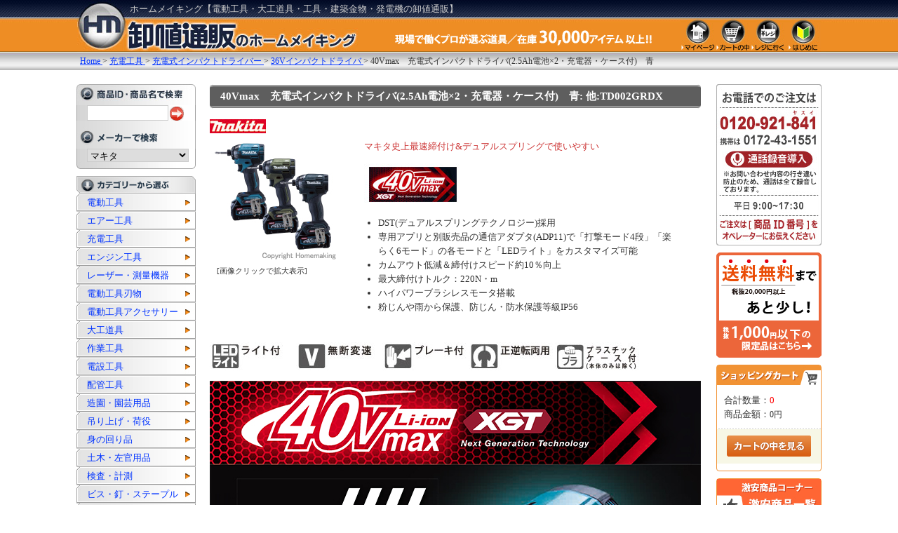

--- FILE ---
content_type: text/html; charset=UTF-8
request_url: https://www.homemaking.jp/products/detail.php?product_id=178596
body_size: 161746
content:
<?xml version="1.0" encoding="UTF-8"?>
<!DOCTYPE html PUBLIC "-//W3C//DTD XHTML 1.0 Transitional//EN" "http://www.w3.org/TR/xhtml1/DTD/xhtml1-transitional.dtd">

<html xmlns="http://www.w3.org/1999/xhtml" lang="ja" xml:lang="ja">
<head>
<meta http-equiv="Content-Type" content="text/html; charset=UTF-8" />


<!--★詳細meta★-->
    <title>マキタ　40Vmax　充電式インパクトドライバ(2.5Ah電池×2・充電器・ケース付)　青: 他:TD002GRDX|ホームメイキング【電動工具・大工道具・工具・建築金物・発電機の卸値通販】</title>
    <meta http-equiv="Content-Script-Type" content="text/javascript" />
    <meta http-equiv="Content-Style-Type" content="text/css" />
            <meta name="author" content="株式会社ホームメイキング" />
        <meta name="description" content="マキタ　40Vmax　充電式インパクトドライバ(2.5Ah電池×2・充電器・ケース付)　青: 他:TD002GRDX：マキタ史上最速締付けと使いやすさ：電動工具・大工道具・工具・建築金物・発電機・測量機器や建築消耗品を卸値通販！" />
    <meta name="keywords" content="ホームメイキング,マキタ,40Vmax　充電式インパクトドライバ(2.5Ah電池×2・充電器・ケース付)　青: 他:TD002GRDX,卸値通販,工具,電動工具,発電機,大工道具,充電工具,エアー工具,エンジン工具,建築消耗品,建築金物,測量機器" />
    

<link rel="shortcut icon" href="/hmpage/packages/default/img/common/favicon.ico" />
<link rel="icon" type="image/vnd.microsoft.icon" href="/hmpage/packages/default/img/common/favicon.ico" />
<link rel="stylesheet" href="/js/jquery.colorbox/colorbox.css" type="text/css" media="all" />
<link rel="stylesheet" href="/hmpage/packages/default/css/import.css" type="text/css" media="all" />
    <link rel="stylesheet" href="/js/jquery.ui/theme/jquery.ui.core.css" type="text/css" media="all" />
    <link rel="stylesheet" href="/js/jquery.ui/theme/jquery.ui.tooltip.css" type="text/css" media="all" />
    <link rel="stylesheet" href="/js/jquery.ui/theme/jquery.ui.theme.css" type="text/css" media="all" />
<link rel="alternate" type="application/rss+xml" title="RSS" href="https://www.homemaking.jp/rss/" />
<!--[if lt IE 9]>
<script src="/js/jquery-1.11.1.min.js"></script>
<![endif]-->
<!--[if gte IE 9]><!-->
<script src="/js/jquery-2.1.1.min.js"></script>
<!--<![endif]-->
<script type="text/javascript" src="/js/eccube.js"></script>
<!-- #2342 次期メジャーバージョン(2.14)にてeccube.legacy.jsは削除予定.モジュール、プラグインの互換性を考慮して2.13では残します. -->
<script type="text/javascript" src="/js/eccube.legacy.js"></script>
<script type="text/javascript" src="/js/jquery.colorbox/jquery.colorbox-min.js"></script>

<script type="text/javascript">//<![CDATA[
    eccube.classCategories = {"__unselected":{"__unselected":{"name":"\u9078\u629e\u3057\u3066\u304f\u3060\u3055\u3044","product_class_id":"125403","product_type":"1"}},"__unselected2":{"#":{"classcategory_id2":"","name":"\u9078\u629e\u3057\u3066\u304f\u3060\u3055\u3044"},"#0":{"classcategory_id2":"0","name":"","stock_find":true,"price01":"99,550","price02":"61,721","point":"0","product_code":"TD002GRDX","product_class_id":"125403","product_type":"1"}}};function lnOnLoad()
        {fnSetClassCategories(document.form1, ""); }
    $(function(){
        lnOnLoad();
    });
//]]></script>

<script type="text/javascript" src="https://ajaxzip3.github.io/ajaxzip3.js"></script><script type="text/javascript" src="/plugin/AjaxZip3/media/plg_ajaxzip3.js"></script>

<!-- Global site tag (gtag.js) - Google Analytics -->
<script async src="https://www.googletagmanager.com/gtag/js?id=UA-631972-1"></script>
<script>
  window.dataLayer = window.dataLayer || [];
  function gtag(){dataLayer.push(arguments);}
  gtag('js', new Date());

  gtag('config', 'UA-631972-1');
</script>

</head>

<!-- ▼BODY部 スタート -->

<body class="LC_Page_Products_Detail"><noscript><p>JavaScript を有効にしてご利用下さい.</p></noscript><div class="frame_outer"><a name="top" id="top"></a>
<!--▼HEADER-->
<div id="header_wrap"><div id="header" class="clearfix"><form name="header_login_form" id="header_login_form" method="post" action="https://www.homemaking.jp/frontparts/login_check.php" onsubmit="return eccube.checkLoginFormInputted('header_login_form')"><input type="hidden" name="mode" value="login" /><input type="hidden" name="transactionid" value="f9eb5a912baec73c8b6242974054dde6ba481fa5" /><input type="hidden" name="url" value="/products/detail.php?product_id=178596" /><h1>ホームメイキング【電動工具・大工道具・工具・建築金物・発電機の卸値通販】</h1><div id="nav"><a href="https://www.homemaking.jp/mypage/login.php"><img src="/hmpage/packages/default/img/button/bt_s_mypage.jpg" alt="マイページへ" title="マイページへ"></a><a href="https://www.homemaking.jp/cart/"><img src="/hmpage/packages/default/img/button/bt_s_cart.jpg" alt="カートを見る" title="カートを見る"></a><a href="https://www.homemaking.jp/shopping"><img src="/hmpage/packages/default/img/button/bt_s_register.jpg" alt="レジに進む" title="レジに進む"></a><a href="https://www.homemaking.jp/hmpage/info_top.php"><img src="/hmpage/packages/default/img/button/bt_s_info.jpg" alt="はじめに" title="はじめに"></a></div><div id="breadcrumb"></div></form></div></div>
<!--▲HEADER--><div id="container" class="clearfix"><div id="topcolumn"><!-- ▼全ページ対応パンくずリスト -->
<style type="text/css">
  
div.breadcrumb {
  padding:0 0 5px;
}
div.breadcrumb div {
  display: inline;
}
</style>
<div class="breadcrumb">
  <div itemscope itemtype="https://schema.org/Breadcrumb">
    <a href="https://www.homemaking.jp/" itemprop="url">
      <span itemprop="title">Home</span>
    </a> &gt;
  </div>
      <div itemscope itemtype="https://schema.org/Breadcrumb">
    <a href="/products/list.php?category_id=1112" itemprop="url">
      <span itemprop="title">充電工具</span>
    </a> &gt;
  </div>
        <div itemscope itemtype="https://schema.org/Breadcrumb">
    <a href="/products/list.php?category_id=2031" itemprop="url">
      <span itemprop="title">充電式インパクトドライバー</span>
    </a> &gt;
  </div>
        <div itemscope itemtype="https://schema.org/Breadcrumb">
    <a href="/products/list.php?category_id=4810" itemprop="url">
      <span itemprop="title">36Vインパクトドライバ</span>
    </a> &gt;
  </div>
      <div itemscope itemtype="https://schema.org/Breadcrumb">
    <span itemprop="title">40Vmax　充電式インパクトドライバ(2.5Ah電池×2・充電器・ケース付)　青</span>
  </div>
</div>
<!-- ▲全ページ対応パンくずリスト --></div><div id="leftcolumn" class="side_column"><!-- ▼商品検索 --><script>
	$(function(){
		
	});
</script>
<div class="box"><div id="search_area"><form name="search_form" id="search_form" method="get" action="/products/list.php"><input type="hidden" name="transactionid" value="f9eb5a912baec73c8b6242974054dde6ba481fa5" /><dl class="formlist"><dt><img src="/hmpage/packages/default/img/button/bt_t_search.jpg"alt="商品検索" title="商品検索"></dt><dd><input type="text" name="name" class="box140" maxlength="30" value="" style="width: 110px;margin-right: 2px;" /><input type="image" src="/hmpage/packages/default/img/button/button_quick_find.gif" alt="検索" name="search" /></dd></dl></form><form name="search_form" id="search_form" method="get" action="/products/list.php"><input type="hidden" name="transactionid" value="f9eb5a912baec73c8b6242974054dde6ba481fa5" /><dl class="formlist"><dt><img src="/hmpage/packages/default/img/button/bt_t_manufacturers.jpg" alt="メーカーから選ぶ" title="メーカーから選ぶ"></dt><dd><select name="maker_id" class="box145" onchange="this.form.submit();"><option label="全てのメーカー" value="">全てのメーカー</option><option label="アーム産業" value="269">アーム産業</option>
<option label="アーウィン" value="724">アーウィン</option>
<option label="アイネット" value="786">アイネット</option>
<option label="IKK(DIAMOND)" value="833">IKK(DIAMOND)</option>
<option label="アイワ金属" value="583">アイワ金属</option>
<option label="アイトス" value="852">アイトス</option>
<option label="アイウッド" value="393">アイウッド</option>
<option label="アカツキ製作所" value="386">アカツキ製作所</option>
<option label="旭産業" value="61">旭産業</option>
<option label="旭金属" value="357">旭金属</option>
<option label="アサヒペン" value="411">アサヒペン</option>
<option label="アサダ" value="158">アサダ</option>
<option label="浅香工業" value="192">浅香工業</option>
<option label="浅野木工所" value="209">浅野木工所</option>
<option label="浅野金属工業" value="508">浅野金属工業</option>
<option label="東源次" value="292">東源次</option>
<option label="アックスブレーン" value="106">アックスブレーン</option>
<option label="アトム" value="41">アトム</option>
<option label="アネックス" value="267">アネックス</option>
<option label="アバンテ" value="201">アバンテ</option>
<option label="阿部キルト工業" value="757">阿部キルト工業</option>
<option label="天野製作所" value="647">天野製作所</option>
<option label="アマテイ" value="694">アマテイ</option>
<option label="アラオ" value="379">アラオ</option>
<option label="アルファ" value="520">アルファ</option>
<option label="アルス" value="311">アルス</option>
<option label="アルインコ" value="59">アルインコ</option>
<option label="アルファー技研" value="343">アルファー技研</option>
<option label="イーグル" value="285">イーグル</option>
<option label="イーグル・クランプ" value="627">イーグル・クランプ</option>
<option label="五百蔵" value="780">五百蔵</option>
<option label="五百蔵製作所" value="641">五百蔵製作所</option>
<option label="イカリ消毒" value="774">イカリ消毒</option>
<option label="IPS PLIERS" value="622">IPS PLIERS</option>
<option label="イクラ" value="17">イクラ</option>
<option label="イシハシ精工" value="423">イシハシ精工</option>
<option label="石井超硬工具製作所" value="443">石井超硬工具製作所</option>
<option label="石田製網" value="750">石田製網</option>
<option label="石川鉄工所" value="495">石川鉄工所</option>
<option label="マクセルイズミ(泉精器)" value="642">マクセルイズミ(泉精器)</option>
<option label="一村産業" value="510">一村産業</option>
<option label="一心産業" value="426">一心産業</option>
<option label="井上工具" value="722">井上工具</option>
<option label="イノウエ商工" value="749">イノウエ商工</option>
<option label="今西製砥" value="186">今西製砥</option>
<option label="岩崎のみ製作所" value="649">岩崎のみ製作所</option>
<option label="イワタニマテリアル" value="419">イワタニマテリアル</option>
<option label="ウィングエース" value="562">ウィングエース</option>
<option label="ウイニングボアー" value="590">ウイニングボアー</option>
<option label="ウイング" value="242">ウイング</option>
<option label="宇佐美工業" value="496">宇佐美工業</option>
<option label="栄和機械工業" value="813">栄和機械工業</option>
<option label="エイム" value="82">エイム</option>
<option label="HW" value="736">HW</option>
<option label="AZ" value="117">AZ</option>
<option label="エージェント" value="691">エージェント</option>
<option label="ABC" value="247">ABC</option>
<option label="エクセン" value="837">エクセン</option>
<option label="STS" value="107">STS</option>
<option label="エースグローブ" value="381">エースグローブ</option>
<option label="エステー化学" value="409">エステー化学</option>
<option label="EDMA(エドマ)" value="820">EDMA(エドマ)</option>
<option label="NSP" value="571">NSP</option>
<option label="NTカッター" value="690">NTカッター</option>
<option label="エヌシキ" value="189">エヌシキ</option>
<option label="エビス" value="199">エビス</option>
<option label="EFFORT" value="756">EFFORT</option>
<option label="MCC" value="26">MCC</option>
<option label="MN21" value="839">MN21</option>
<option label="エムアンドエスコーポレーション" value="617">エムアンドエスコーポレーション</option>
<option label="エムエフ" value="401">エムエフ</option>
<option label="エンジニア" value="165">エンジニア</option>
<option label="エンペックス" value="505">エンペックス</option>
<option label="王将" value="206">王将</option>
<option label="大柿園芸" value="775">大柿園芸</option>
<option label="大阪製作所" value="578">大阪製作所</option>
<option label="大西工業" value="136">大西工業</option>
<option label="大塚サンクス工業" value="398">大塚サンクス工業</option>
<option label="大金" value="202">大金</option>
<option label="大見工業" value="203">大見工業</option>
<option label="オーエッチ工業" value="212">オーエッチ工業</option>
<option label="オークラ" value="481">オークラ</option>
<option label="岡恒" value="320">岡恒</option>
<option label="岡田磨布工業" value="373">岡田磨布工業</option>
<option label="岡田金属工業所" value="172">岡田金属工業所</option>
<option label="オカモト" value="698">オカモト</option>
<option label="オグラ" value="121">オグラ</option>
<option label="おたふく手袋" value="342">おたふく手袋</option>
<option label="越智工業所" value="759">越智工業所</option>
<option label="OMSORG(オムソリ)" value="570">OMSORG(オムソリ)</option>
<option label="ORION" value="12">ORION</option>
<option label="オリエント商事" value="845">オリエント商事</option>
<option label="オリエント" value="710">オリエント</option>
<option label="OLFA" value="196">OLFA</option>
<option label="OREGON" value="686">OREGON</option>
<option label="カクマル" value="572">カクマル</option>
<option label="カクイチ" value="403">カクイチ</option>
<option label="KAKEN" value="586">KAKEN</option>
<option label="かじ平" value="176">かじ平</option>
<option label="カジメイク" value="207">カジメイク</option>
<option label="カスタム" value="251">カスタム</option>
<option label="カナイ" value="364">カナイ</option>
<option label="カネシカ" value="35">カネシカ</option>
<option label="カネキ" value="324">カネキ</option>
<option label="カネジュン" value="325">カネジュン</option>
<option label="カネシン" value="87">カネシン</option>
<option label="兼定" value="741">兼定</option>
<option label="カマキ" value="625">カマキ</option>
<option label="川村製作所" value="769">川村製作所</option>
<option label="川口技研" value="529">川口技研</option>
<option label="河清刃物工業" value="531">河清刃物工業</option>
<option label="川西工業" value="441">川西工業</option>
<option label="河怡" value="194">河怡</option>
<option label="革匠" value="450">革匠</option>
<option label="カンツール" value="776">カンツール</option>
<option label="カンペハピオ" value="85">カンペハピオ</option>
<option label="カンザワ" value="135">カンザワ</option>
<option label="関東製砥" value="670">関東製砥</option>
<option label="関西洋鋸" value="483">関西洋鋸</option>
<option label="キジマ" value="210">キジマ</option>
<option label="GISUKE" value="299">GISUKE</option>
<option label="キタリア" value="847">キタリア</option>
<option label="キタイコーポレーション" value="669">キタイコーポレーション</option>
<option label="キトー" value="50">キトー</option>
<option label="キムタオル" value="856">キムタオル</option>
<option label="木村刃物" value="139">木村刃物</option>
<option label="キャンピング" value="181">キャンピング</option>
<option label="KLASS(クラス)" value="730">KLASS(クラス)</option>
<option label="清弘" value="3">清弘</option>
<option label="基陽" value="601">基陽</option>
<option label="玉鳥産業（レザーソー）" value="185">玉鳥産業（レザーソー）</option>
<option label="金蔵ブレード" value="395">金蔵ブレード</option>
<option label="キング(神王)" value="700">キング(神王)</option>
<option label="キング" value="213">キング</option>
<option label="クニペックス" value="701">クニペックス</option>
<option label="粂田ギムネ" value="475">粂田ギムネ</option>
<option label="クラフト" value="71">クラフト</option>
<option label="クラブ" value="618">クラブ</option>
<option label="グリーンライフ" value="514">グリーンライフ</option>
<option label="栗山百造" value="8">栗山百造</option>
<option label="CRECiA" value="854">CRECiA</option>
<option label="呉工業" value="604">呉工業</option>
<option label="クワザワ" value="616">クワザワ</option>
<option label="KYC" value="58">KYC</option>
<option label="KNフジニッテイ" value="93">KNフジニッテイ</option>
<option label="KDS" value="113">KDS</option>
<option label="ケイバ" value="389">ケイバ</option>
<option label="ケイデン" value="659">ケイデン</option>
<option label="KSK" value="197">KSK</option>
<option label="K.N.Works" value="211">K.N.Works</option>
<option label="KTC" value="764">KTC</option>
<option label="KFC(ケー・エフ・シー)" value="844">KFC(ケー・エフ・シー)</option>
<option label="ケー・ジー・ワイ" value="603">ケー・ジー・ワイ</option>
<option label="KN村田産業" value="634">KN村田産業</option>
<option label="ケルヒャー" value="374">ケルヒャー</option>
<option label="建築の友" value="217">建築の友</option>
<option label="小泉測機製作所" value="591">小泉測機製作所</option>
<option label="小泉製麻" value="727">小泉製麻</option>
<option label="神戸製鋼" value="7">神戸製鋼</option>
<option label="光洋化学" value="69">光洋化学</option>
<option label="興研" value="493">興研</option>
<option label="呉英製作所" value="138">呉英製作所</option>
<option label="コーセイ産業" value="277">コーセイ産業</option>
<option label="Ko-ken" value="462">Ko-ken</option>
<option label="コーワ" value="737">コーワ</option>
<option label="コクヨ" value="515">コクヨ</option>
<option label="コヅチ" value="184">コヅチ</option>
<option label="ゴトー工業" value="464">ゴトー工業</option>
<option label="コニシボンド" value="64">コニシボンド</option>
<option label="コノエ" value="527">コノエ</option>
<option label="小林鉄工所" value="294">小林鉄工所</option>
<option label="コマ印" value="709">コマ印</option>
<option label="小山金属工業所" value="337">小山金属工業所</option>
<option label="小山市刃物製作所" value="471">小山市刃物製作所</option>
<option label="コンテック" value="296">コンテック</option>
<option label="コンセック" value="154">コンセック</option>
<option label="コンドーテック" value="679">コンドーテック</option>
<option label="サーモス" value="785">サーモス</option>
<option label="サカエ" value="773">サカエ</option>
<option label="酒井化学" value="284">酒井化学</option>
<option label="サカエ富士" value="227">サカエ富士</option>
<option label="坂爪製作所" value="742">坂爪製作所</option>
<option label="サクラクレパス" value="706">サクラクレパス</option>
<option label="サクライ" value="236">サクライ</option>
<option label="サット" value="455">サット</option>
<option label="佐藤製線" value="246">佐藤製線</option>
<option label="サヌキ" value="568">サヌキ</option>
<option label="サンポリ" value="518">サンポリ</option>
<option label="サンキョウトレーディング" value="29">サンキョウトレーディング</option>
<option label="サンコー" value="544">サンコー</option>
<option label="三洋" value="595">三洋</option>
<option label="三共理化学" value="349">三共理化学</option>
<option label="三共技研" value="108">三共技研</option>
<option label="3技研" value="628">3技研</option>
<option label="三京ダイヤモンド工業" value="137">三京ダイヤモンド工業</option>
<option label="三洋化成" value="404">三洋化成</option>
<option label="三陽金属" value="150">三陽金属</option>
<option label="三甲" value="665">三甲</option>
<option label="三基鋼業" value="666">三基鋼業</option>
<option label="サンコーテクノ" value="427">サンコーテクノ</option>
<option label="サンモク" value="733">サンモク</option>
<option label="サンフラッグ" value="230">サンフラッグ</option>
<option label="ジェイ・フィット" value="807">ジェイ・フィット</option>
<option label="ジェフコム" value="335">ジェフコム</option>
<option label="ジェントス" value="446">ジェントス</option>
<option label="静岡製機" value="10">静岡製機</option>
<option label="シネジック" value="635">シネジック</option>
<option label="シブヤ" value="153">シブヤ</option>
<option label="シモン" value="594">シモン</option>
<option label="シャークソー" value="848">シャークソー</option>
<option label="SHAPTON" value="198">SHAPTON</option>
<option label="祥碩堂" value="654">祥碩堂</option>
<option label="シュアー" value="232">シュアー</option>
<option label="ショーワ" value="42">ショーワ</option>
<option label="昭和ブリッジ" value="55">昭和ブリッジ</option>
<option label="JOTO" value="74">JOTO</option>
<option label="シルキー" value="241">シルキー</option>
<option label="シロクマ" value="609">シロクマ</option>
<option label="シンワ" value="30">シンワ</option>
<option label="新富士バーナー" value="581">新富士バーナー</option>
<option label="新ダイワ" value="157">新ダイワ</option>
<option label="信栄物産" value="681">信栄物産</option>
<option label="信和" value="507">信和</option>
<option label="スイデン" value="228">スイデン</option>
<option label="スーパーツール" value="53">スーパーツール</option>
<option label="スエカゲツール" value="569">スエカゲツール</option>
<option label="スエヒロ" value="490">スエヒロ</option>
<option label="スガツネ" value="620">スガツネ</option>
<option label="スキルマン" value="392">スキルマン</option>
<option label="SCOTT" value="855">SCOTT</option>
<option label="鈴木産業" value="435">鈴木産業</option>
<option label="SUZUKID" value="538">SUZUKID</option>
<option label="STAR-M" value="126">STAR-M</option>
<option label="スターリバー" value="726">スターリバー</option>
<option label="ストリームライト" value="611">ストリームライト</option>
<option label="スリーエッチ" value="44">スリーエッチ</option>
<option label="スリオンテック" value="70">スリオンテック</option>
<option label="スリーライク" value="849">スリーライク</option>
<option label="スリーピークス" value="624">スリーピークス</option>
<option label="3M" value="174">3M</option>
<option label="正和電工" value="474">正和電工</option>
<option label="精和産業" value="762">精和産業</option>
<option label="セーラー" value="551">セーラー</option>
<option label="セキスイ" value="257">セキスイ</option>
<option label="ゼフルス" value="755">ゼフルス</option>
<option label="セメダイン" value="65">セメダイン</option>
<option label="センシン" value="545">センシン</option>
<option label="創" value="781">創</option>
<option label="象印チェンブロック" value="51">象印チェンブロック</option>
<option label="ソキア" value="109">ソキア</option>
<option label="ダイキン" value="552">ダイキン</option>
<option label="ダイア" value="816">ダイア</option>
<option label="ダイヤテックス" value="72">ダイヤテックス</option>
<option label="ダイニチ" value="840">ダイニチ</option>
<option label="ダイヤ印" value="73">ダイヤ印</option>
<option label="大日本木材防腐" value="84">大日本木材防腐</option>
<option label="大洋製器工業" value="630">大洋製器工業</option>
<option label="大日商" value="130">大日商</option>
<option label="DAICHIKU" value="145">DAICHIKU</option>
<option label="ダイケン" value="406">ダイケン</option>
<option label="大宝ダイヤモンド工業" value="674">大宝ダイヤモンド工業</option>
<option label="ダイキ" value="487">ダイキ</option>
<option label="高森コーキ" value="301">高森コーキ</option>
<option label="高芝ギムネ" value="372">高芝ギムネ</option>
<option label="タカハシ" value="712">タカハシ</option>
<option label="タカラ産業" value="511">タカラ産業</option>
<option label="たくみ" value="219">たくみ</option>
<option label="竹谷商事" value="516">竹谷商事</option>
<option label="竹内製作所" value="689">竹内製作所</option>
<option label="タケカワダイヤツール" value="760">タケカワダイヤツール</option>
<option label="タジマツール" value="104">タジマツール</option>
<option label="タチカワ" value="297">タチカワ</option>
<option label="タナカ" value="63">タナカ</option>
<option label="田中文金属" value="747">田中文金属</option>
<option label="タニザワ" value="615">タニザワ</option>
<option label="田村総業" value="49">田村総業</option>
<option label="ダンドリビス" value="94">ダンドリビス</option>
<option label="チップソージャパン" value="152">チップソージャパン</option>
<option label="中部コーポレーション" value="415">中部コーポレーション</option>
<option label="チル" value="48">チル</option>
<option label="ツールジャパン" value="753">ツールジャパン</option>
<option label="常三郎" value="338">常三郎</option>
<option label="ツノダ" value="843">ツノダ</option>
<option label="ツボ万" value="132">ツボ万</option>
<option label="ツボエ" value="175">ツボエ</option>
<option label="壺正" value="470">壺正</option>
<option label="ツムラ" value="399">ツムラ</option>
<option label="ツルミポンプ" value="162">ツルミポンプ</option>
<option label="DAS(ディスコ)" value="522">DAS(ディスコ)</option>
<option label="テクノマグネット" value="457">テクノマグネット</option>
<option label="テザック" value="346">テザック</option>
<option label="寺西化学工業" value="707">寺西化学工業</option>
<option label="寺田" value="231">寺田</option>
<option label="TEIJIN" value="850">TEIJIN</option>
<option label="デンヨー" value="99">デンヨー</option>
<option label="電気化学工業" value="675">電気化学工業</option>
<option label="TENJIN" value="234">TENJIN</option>
<option label="テンパール" value="243">テンパール</option>
<option label="東邦工業" value="788">東邦工業</option>
<option label="ドウカン" value="501">ドウカン</option>
<option label="東京オートマック" value="250">東京オートマック</option>
<option label="トーヨーセーフティー" value="21">トーヨーセーフティー</option>
<option label="トーケン" value="31">トーケン</option>
<option label="トーケン(トップ足場)" value="818">トーケン(トップ足場)</option>
<option label="トーヨーコーケン" value="315">トーヨーコーケン</option>
<option label="トータル・ファスニング" value="445">トータル・ファスニング</option>
<option label="DOGYU" value="32">DOGYU</option>
<option label="トーゴ" value="723">トーゴ</option>
<option label="俊弘丸" value="308">俊弘丸</option>
<option label="TOP" value="27">TOP</option>
<option label="トネ" value="221">トネ</option>
<option label="トプコン" value="111">トプコン</option>
<option label="富田刃物" value="79">富田刃物</option>
<option label="友定建機" value="270">友定建機</option>
<option label="トンボ工業" value="286">トンボ工業</option>
<option label="DONKERU" value="574">DONKERU</option>
<option label="ナイス" value="123">ナイス</option>
<option label="ナカトミ" value="14">ナカトミ</option>
<option label="ナカオ" value="62">ナカオ</option>
<option label="中橋製作所" value="323">中橋製作所</option>
<option label="中屋" value="341">中屋</option>
<option label="ナカダ産業" value="400">ナカダ産業</option>
<option label="永木精機" value="467">永木精機</option>
<option label="ナカヤ" value="226">ナカヤ</option>
<option label="名古屋製網" value="752">名古屋製網</option>
<option label="ナスタ" value="576">ナスタ</option>
<option label="NACHI" value="122">NACHI</option>
<option label="ナニワ研磨工業" value="271">ナニワ研磨工業</option>
<option label="ナベヤ" value="438">ナベヤ</option>
<option label="ナンシン" value="405">ナンシン</option>
<option label="新潟精機" value="90">新潟精機</option>
<option label="ニコン" value="283">ニコン</option>
<option label="西田製作所" value="598">西田製作所</option>
<option label="西敬" value="621">西敬</option>
<option label="ニシガキ" value="422">ニシガキ</option>
<option label="西潟" value="499">西潟</option>
<option label="NICHIDO(日動)" value="37">NICHIDO(日動)</option>
<option label="日産化学工業" value="772">日産化学工業</option>
<option label="日東エルマテリアル" value="519">日東エルマテリアル</option>
<option label="日東工器" value="280">日東工器</option>
<option label="ニッスイ" value="566">ニッスイ</option>
<option label="NITTO DENKO" value="68">NITTO DENKO</option>
<option label="日東" value="161">日東</option>
<option label="ニッサチェイン" value="692">ニッサチェイン</option>
<option label="ニッタン" value="697">ニッタン</option>
<option label="ニトムズ" value="428">ニトムズ</option>
<option label="日本理化学工業" value="695">日本理化学工業</option>
<option label="日本パワーファスニング" value="447">日本パワーファスニング</option>
<option label="日本バイリーン" value="704">日本バイリーン</option>
<option label="NEW HIKARI" value="537">NEW HIKARI</option>
<option label="ニュースター" value="579">ニュースター</option>
<option label="ニューレジストン" value="131">ニューレジストン</option>
<option label="ネツレン" value="626">ネツレン</option>
<option label="ノリタケ" value="523">ノリタケ</option>
<option label="パーカーコーポレーション" value="808">パーカーコーポレーション</option>
<option label="ハイコーキ" value="824">ハイコーキ</option>
<option label="バイオ科学" value="853">バイオ科学</option>
<option label="バイタル工業" value="672">バイタル工業</option>
<option label="ハイビスカス" value="509">ハイビスカス</option>
<option label="ハウスボックス" value="81">ハウスボックス</option>
<option label="ハウスBM" value="148">ハウスBM</option>
<option label="萩原工業" value="77">萩原工業</option>
<option label="バクマ" value="105">バクマ</option>
<option label="ハスクバーナ" value="787">ハスクバーナ</option>
<option label="ハセガワ" value="52">ハセガワ</option>
<option label="長谷川電機工業" value="682">長谷川電機工業</option>
<option label="長谷伸" value="214">長谷伸</option>
<option label="HATAYA" value="36">HATAYA</option>
<option label="ハッピー金属" value="540">ハッピー金属</option>
<option label="初弘" value="289">初弘</option>
<option label="花岡車輌" value="619">花岡車輌</option>
<option label="パナソニック" value="114">パナソニック</option>
<option label="ハマネツ" value="716">ハマネツ</option>
<option label="ハラックス" value="732">ハラックス</option>
<option label="BBK" value="359">BBK</option>
<option label="ピカ" value="56">ピカ</option>
<option label="ビクター" value="513">ビクター</option>
<option label="ヒシカ工業" value="334">ヒシカ工業</option>
<option label="日立アプライアンス" value="797">日立アプライアンス</option>
<option label="日立産機" value="589">日立産機</option>
<option label="HIT" value="264">HIT</option>
<option label="ビックス" value="387">ビックス</option>
<option label="ビックツール" value="717">ビックツール</option>
<option label="Hinoya(日野屋)" value="60">Hinoya(日野屋)</option>
<option label="百万力" value="309">百万力</option>
<option label="ヒラタ" value="307">ヒラタ</option>
<option label="ピラニア・ツール" value="491">ピラニア・ツール</option>
<option label="ヒロセ産業" value="606">ヒロセ産業</option>
<option label="ファイブスター" value="22">ファイブスター</option>
<option label="ファスリンク" value="252">ファスリンク</option>
<option label="フィッシャー" value="258">フィッシャー</option>
<option label="フエキ" value="313">フエキ</option>
<option label="フォモジャパン" value="67">フォモジャパン</option>
<option label="フクビ" value="555">フクビ</option>
<option label="福三郎" value="369">福三郎</option>
<option label="藤井電工" value="20">藤井電工</option>
<option label="フジテコム" value="588">フジテコム</option>
<option label="富士倉" value="846">富士倉</option>
<option label="富士グローブ" value="336">富士グローブ</option>
<option label="フジマック" value="116">フジマック</option>
<option label="富士製砥" value="143">富士製砥</option>
<option label="富士製作所" value="661">富士製作所</option>
<option label="フジ矢" value="155">フジ矢</option>
<option label="ふじ清" value="167">ふじ清</option>
<option label="藤田丸鋸工業" value="436">藤田丸鋸工業</option>
<option label="フジ鋼業" value="494">フジ鋼業</option>
<option label="フマキラー" value="771">フマキラー</option>
<option label="プリンス" value="16">プリンス</option>
<option label="古藤工業" value="367">古藤工業</option>
<option label="フルプラ" value="434">フルプラ</option>
<option label="プロマート" value="275">プロマート</option>
<option label="プロスター" value="502">プロスター</option>
<option label="プロセク" value="506">プロセク</option>
<option label="平和技研" value="662">平和技研</option>
<option label="ベスト" value="171">ベスト</option>
<option label="ベッセル" value="118">ベッセル</option>
<option label="ヘンケル" value="410">ヘンケル</option>
<option label="ホウネンミヤワキ" value="376">ホウネンミヤワキ</option>
<option label="ホーザン" value="164">ホーザン</option>
<option label="ホーライ" value="191">ホーライ</option>
<option label="ホーケン" value="497">ホーケン</option>
<option label="墨運堂" value="623">墨運堂</option>
<option label="ボッシュ" value="2">ボッシュ</option>
<option label="ホリコー" value="719">ホリコー</option>
<option label="ホンダ" value="784">ホンダ</option>
<option label="マーベル" value="310">マーベル</option>
<option label="マイト工業" value="356">マイト工業</option>
<option label="マイゾックス" value="110">マイゾックス</option>
<option label="マキタ" value="47" selected="selected">マキタ</option>
<option label="マサダ" value="272">マサダ</option>
<option label="マッキンリーネクスト" value="318">マッキンリーネクスト</option>
<option label="MAX" value="91">MAX</option>
<option label="松井鉄工所" value="352">松井鉄工所</option>
<option label="松井精密工業" value="482">松井精密工業</option>
<option label="マルサ" value="605">マルサ</option>
<option label="丸五" value="631">丸五</option>
<option label="丸喜金属" value="632">丸喜金属</option>
<option label="丸善工業" value="425">丸善工業</option>
<option label="マルモト製作所" value="453">マルモト製作所</option>
<option label="丸和ケミカル" value="469">丸和ケミカル</option>
<option label="マルナオ" value="216">マルナオ</option>
<option label="三笠産業" value="98">三笠産業</option>
<option label="ミキロコス" value="429">ミキロコス</option>
<option label="三木技研" value="430">三木技研</option>
<option label="MIKI" value="492">MIKI</option>
<option label="水本機械製作所" value="671">水本機械製作所</option>
<option label="Mr.ラチェット" value="735">Mr.ラチェット</option>
<option label="三菱マテリアル" value="274">三菱マテリアル</option>
<option label="ミツギロン" value="567">ミツギロン</option>
<option label="三菱鉛筆" value="208">三菱鉛筆</option>
<option label="ミツトモ" value="498">ミツトモ</option>
<option label="MITOLOY" value="224">MITOLOY</option>
<option label="三乗工業" value="811">三乗工業</option>
<option label="MIMATSU" value="351">MIMATSU</option>
<option label="ミヤナガ" value="146">ミヤナガ</option>
<option label="未来工業" value="223">未来工業</option>
<option label="ムサシ" value="607">ムサシ</option>
<option label="明和製作所" value="806">明和製作所</option>
<option label="メリー" value="282">メリー</option>
<option label="木馬(モクバ)" value="166">木馬(モクバ)</option>
<option label="モトユキ" value="140">モトユキ</option>
<option label="モトコマ" value="488">モトコマ</option>
<option label="モリリン" value="278">モリリン</option>
<option label="MORY" value="655">MORY</option>
<option label="盛光" value="187">盛光</option>
<option label="八尾製鋲" value="761">八尾製鋲</option>
<option label="ヤナセ" value="128">ヤナセ</option>
<option label="山喜産業" value="512">山喜産業</option>
<option label="ヤマヨ" value="265">ヤマヨ</option>
<option label="ヤマハ" value="783">ヤマハ</option>
<option label="山戸製作所" value="298">山戸製作所</option>
<option label="YAMAZEN" value="851">YAMAZEN</option>
<option label="山本鉋製作所" value="610">山本鉋製作所</option>
<option label="山真製鋸" value="103">山真製鋸</option>
<option label="ヤマダ金属" value="368">ヤマダ金属</option>
<option label="ヤマダ" value="125">ヤマダ</option>
<option label="ヤマグチ" value="693">ヤマグチ</option>
<option label="山崎製作所" value="463">山崎製作所</option>
<option label="ヤヨイ化学" value="80">ヤヨイ化学</option>
<option label="ユタカメイク" value="193">ユタカメイク</option>
<option label="ユニカ" value="95">ユニカ</option>
<option label="ユニパー" value="650">ユニパー</option>
<option label="ヨコヅナ" value="585">ヨコヅナ</option>
<option label="横浜油脂工業" value="629">横浜油脂工業</option>
<option label="吉岡刃物製作所" value="517">吉岡刃物製作所</option>
<option label="吉岡製作所" value="612">吉岡製作所</option>
<option label="ライスター" value="779">ライスター</option>
<option label="Leica" value="442">Leica</option>
<option label="ライト精機" value="222">ライト精機</option>
<option label="ラクダ" value="133">ラクダ</option>
<option label="Rapid" value="204">Rapid</option>
<option label="リズム" value="678">リズム</option>
<option label="リス" value="200">リス</option>
<option label="リジッド" value="696">リジッド</option>
<option label="龍宝丸刃物工房" value="486">龍宝丸刃物工房</option>
<option label="RYOBI" value="97">RYOBI</option>
<option label="リングスター" value="237">リングスター</option>
<option label="レインボー薬品" value="770">レインボー薬品</option>
<option label="レーザーライナー" value="842">レーザーライナー</option>
<option label="レヂトン" value="144">レヂトン</option>
<option label="レッキス" value="263">レッキス</option>
<option label="レノックス" value="699">レノックス</option>
<option label="六兵衛" value="188">六兵衛</option>
<option label="ロブスター" value="96">ロブスター</option>
<option label="YPC" value="88">YPC</option>
<option label="若井産業" value="1">若井産業</option>
<option label="ワキタ" value="798">ワキタ</option>
<option label="ワタナベ工業" value="644">ワタナベ工業</option>
<option label="ワン・ツゥ・スリー" value="23">ワン・ツゥ・スリー</option>
<option label="ワンダーセーフティ" value="485">ワンダーセーフティ</option>
<option label="をくだ屋技研" value="420">をくだ屋技研</option>
<option label="" value="86"></option>
<option label="Z認定品" value="360">Z認定品</option>
</select></dd></dl></form><!--検索フォーム--></div></div><!-- ▲商品検索 --><!-- ▼カテゴリ -->
<script type="text/javascript">//<![CDATA[
    $(function(){
        $('#category_area li.level1:last').css('border-bottom', 'none');
    });
//]]></script>

<div class="box_cat"><div id="category_area"><div class="block_body"><div class="bloc_title"><img src="/hmpage/packages/default/img/button/bt_t_categories.jpg" alt="商品カテゴリ" /></div>
<ul  style=""><!-- ★親カテゴリのみの表示★ --><li class="level1"><p><a href="/products/list.php?category_id=23">電動工具</a></p>
<ul  style="display: none;"><!-- ★親カテゴリのみの表示★ --><!-- ★親カテゴリのみの表示★ --><!-- ★親カテゴリのみの表示★ --><!-- ★親カテゴリのみの表示★ --><!-- ★親カテゴリのみの表示★ --><!-- ★親カテゴリのみの表示★ --><!-- ★親カテゴリのみの表示★ --><!-- ★親カテゴリのみの表示★ --><!-- ★親カテゴリのみの表示★ --><!-- ★親カテゴリのみの表示★ --><!-- ★親カテゴリのみの表示★ --><!-- ★親カテゴリのみの表示★ --><!-- ★親カテゴリのみの表示★ --><!-- ★親カテゴリのみの表示★ --><!-- ★親カテゴリのみの表示★ --><!-- ★親カテゴリのみの表示★ --><!-- ★親カテゴリのみの表示★ --><!-- ★親カテゴリのみの表示★ --><!-- ★親カテゴリのみの表示★ --><!-- ★親カテゴリのみの表示★ --><!-- ★親カテゴリのみの表示★ --><!-- ★親カテゴリのみの表示★ --><!-- ★親カテゴリのみの表示★ --><!-- ★親カテゴリのみの表示★ --><!-- ★親カテゴリのみの表示★ --><!-- ★親カテゴリのみの表示★ --><!-- ★親カテゴリのみの表示★ --><!-- ★親カテゴリのみの表示★ --><!-- ★親カテゴリのみの表示★ --><!-- ★親カテゴリのみの表示★ --><!-- ★親カテゴリのみの表示★ --><!-- ★親カテゴリのみの表示★ --><!-- ★親カテゴリのみの表示★ --><!-- ★親カテゴリのみの表示★ --><!-- ★親カテゴリのみの表示★ --><!-- ★親カテゴリのみの表示★ --><!-- ★親カテゴリのみの表示★ --><!-- ★親カテゴリのみの表示★ --><!-- ★親カテゴリのみの表示★ --><!-- ★親カテゴリのみの表示★ --><!-- ★親カテゴリのみの表示★ --><!-- ★親カテゴリのみの表示★ --><!-- ★親カテゴリのみの表示★ --><!-- ★親カテゴリのみの表示★ --><!-- ★親カテゴリのみの表示★ --><!-- ★親カテゴリのみの表示★ --><!-- ★親カテゴリのみの表示★ --><!-- ★親カテゴリのみの表示★ --><!-- ★親カテゴリのみの表示★ --><!-- ★親カテゴリのみの表示★ --><!-- ★親カテゴリのみの表示★ --><!-- ★親カテゴリのみの表示★ --><!-- ★親カテゴリのみの表示★ --><!-- ★親カテゴリのみの表示★ --><!-- ★親カテゴリのみの表示★ --><!-- ★親カテゴリのみの表示★ --></ul></li><!-- ★親カテゴリのみの表示★ --><li class="level1"><p><a href="/products/list.php?category_id=1111">エアー工具</a></p>
<ul  style="display: none;"><!-- ★親カテゴリのみの表示★ --><!-- ★親カテゴリのみの表示★ --><!-- ★親カテゴリのみの表示★ --><!-- ★親カテゴリのみの表示★ --><!-- ★親カテゴリのみの表示★ --><!-- ★親カテゴリのみの表示★ --><!-- ★親カテゴリのみの表示★ --><!-- ★親カテゴリのみの表示★ --><!-- ★親カテゴリのみの表示★ --><!-- ★親カテゴリのみの表示★ --><!-- ★親カテゴリのみの表示★ --><!-- ★親カテゴリのみの表示★ --><!-- ★親カテゴリのみの表示★ --><!-- ★親カテゴリのみの表示★ --><!-- ★親カテゴリのみの表示★ --><!-- ★親カテゴリのみの表示★ --><!-- ★親カテゴリのみの表示★ --><!-- ★親カテゴリのみの表示★ --><!-- ★親カテゴリのみの表示★ --><!-- ★親カテゴリのみの表示★ --><!-- ★親カテゴリのみの表示★ --><!-- ★親カテゴリのみの表示★ --><!-- ★親カテゴリのみの表示★ --><!-- ★親カテゴリのみの表示★ --><!-- ★親カテゴリのみの表示★ --><!-- ★親カテゴリのみの表示★ --><!-- ★親カテゴリのみの表示★ --><!-- ★親カテゴリのみの表示★ --><!-- ★親カテゴリのみの表示★ --><!-- ★親カテゴリのみの表示★ --><!-- ★親カテゴリのみの表示★ --><!-- ★親カテゴリのみの表示★ --><!-- ★親カテゴリのみの表示★ --><!-- ★親カテゴリのみの表示★ --><!-- ★親カテゴリのみの表示★ --><!-- ★親カテゴリのみの表示★ --><!-- ★親カテゴリのみの表示★ --><!-- ★親カテゴリのみの表示★ --><!-- ★親カテゴリのみの表示★ --><!-- ★親カテゴリのみの表示★ --><!-- ★親カテゴリのみの表示★ --><!-- ★親カテゴリのみの表示★ --><!-- ★親カテゴリのみの表示★ --><!-- ★親カテゴリのみの表示★ --></ul></li><!-- ★親カテゴリのみの表示★ --><li class="level1"><p><a href="/products/list.php?category_id=1112">充電工具</a></p>
<ul  style=""><!-- ★親カテゴリのみの表示★ --><!-- ★親カテゴリのみの表示★ --><!-- ★親カテゴリのみの表示★ --><!-- ★親カテゴリのみの表示★ --><!-- ★親カテゴリのみの表示★ --><!-- ★親カテゴリのみの表示★ --><!-- ★親カテゴリのみの表示★ --><!-- ★親カテゴリのみの表示★ --><!-- ★親カテゴリのみの表示★ --><!-- ★親カテゴリのみの表示★ --><!-- ★親カテゴリのみの表示★ --><!-- ★親カテゴリのみの表示★ --><!-- ★親カテゴリのみの表示★ --><!-- ★親カテゴリのみの表示★ --><!-- ★親カテゴリのみの表示★ --><!-- ★親カテゴリのみの表示★ --><!-- ★親カテゴリのみの表示★ --><!-- ★親カテゴリのみの表示★ --><!-- ★親カテゴリのみの表示★ --><!-- ★親カテゴリのみの表示★ --><!-- ★親カテゴリのみの表示★ --><!-- ★親カテゴリのみの表示★ --><!-- ★親カテゴリのみの表示★ --><!-- ★親カテゴリのみの表示★ --><!-- ★親カテゴリのみの表示★ --><!-- ★親カテゴリのみの表示★ --><!-- ★親カテゴリのみの表示★ --><!-- ★親カテゴリのみの表示★ --><!-- ★親カテゴリのみの表示★ --><!-- ★親カテゴリのみの表示★ --><!-- ★親カテゴリのみの表示★ --><!-- ★親カテゴリのみの表示★ --><!-- ★親カテゴリのみの表示★ --><!-- ★親カテゴリのみの表示★ --><!-- ★親カテゴリのみの表示★ --><!-- ★親カテゴリのみの表示★ --><!-- ★親カテゴリのみの表示★ --><!-- ★親カテゴリのみの表示★ --><!-- ★親カテゴリのみの表示★ --><!-- ★親カテゴリのみの表示★ --><!-- ★親カテゴリのみの表示★ --><!-- ★親カテゴリのみの表示★ --><!-- ★親カテゴリのみの表示★ --><!-- ★親カテゴリのみの表示★ --><!-- ★親カテゴリのみの表示★ --><!-- ★親カテゴリのみの表示★ --><!-- ★親カテゴリのみの表示★ --><!-- ★親カテゴリのみの表示★ --><!-- ★親カテゴリのみの表示★ --><!-- ★親カテゴリのみの表示★ --><!-- ★親カテゴリのみの表示★ --><!-- ★親カテゴリのみの表示★ --><!-- ★親カテゴリのみの表示★ --><!-- ★親カテゴリのみの表示★ --><!-- ★親カテゴリのみの表示★ --><!-- ★親カテゴリのみの表示★ --><!-- ★親カテゴリのみの表示★ --><!-- ★親カテゴリのみの表示★ --><!-- ★親カテゴリのみの表示★ --><!-- ★親カテゴリのみの表示★ --><!-- ★親カテゴリのみの表示★ --><!-- ★親カテゴリのみの表示★ --><!-- ★親カテゴリのみの表示★ --><!-- ★親カテゴリのみの表示★ --><!-- ★親カテゴリのみの表示★ --><!-- ★親カテゴリのみの表示★ --><!-- ★親カテゴリのみの表示★ --><!-- ★親カテゴリのみの表示★ --></ul></li><!-- ★親カテゴリのみの表示★ --><li class="level1"><p><a href="/products/list.php?category_id=1113">エンジン工具</a></p>
<ul  style="display: none;"><!-- ★親カテゴリのみの表示★ --><!-- ★親カテゴリのみの表示★ --><!-- ★親カテゴリのみの表示★ --><!-- ★親カテゴリのみの表示★ --><!-- ★親カテゴリのみの表示★ --><!-- ★親カテゴリのみの表示★ --><!-- ★親カテゴリのみの表示★ --><!-- ★親カテゴリのみの表示★ --><!-- ★親カテゴリのみの表示★ --><!-- ★親カテゴリのみの表示★ --><!-- ★親カテゴリのみの表示★ --><!-- ★親カテゴリのみの表示★ --><!-- ★親カテゴリのみの表示★ --><!-- ★親カテゴリのみの表示★ --><!-- ★親カテゴリのみの表示★ --><!-- ★親カテゴリのみの表示★ --><!-- ★親カテゴリのみの表示★ --><!-- ★親カテゴリのみの表示★ --><!-- ★親カテゴリのみの表示★ --><!-- ★親カテゴリのみの表示★ --></ul></li><!-- ★親カテゴリのみの表示★ --><li class="level1"><p><a href="/products/list.php?category_id=3">レーザー・測量機器</a></p>
<ul  style="display: none;"><!-- ★親カテゴリのみの表示★ --><!-- ★親カテゴリのみの表示★ --><!-- ★親カテゴリのみの表示★ --><!-- ★親カテゴリのみの表示★ --><!-- ★親カテゴリのみの表示★ --><!-- ★親カテゴリのみの表示★ --><!-- ★親カテゴリのみの表示★ --><!-- ★親カテゴリのみの表示★ --><!-- ★親カテゴリのみの表示★ --><!-- ★親カテゴリのみの表示★ --><!-- ★親カテゴリのみの表示★ --><!-- ★親カテゴリのみの表示★ --><!-- ★親カテゴリのみの表示★ --><!-- ★親カテゴリのみの表示★ --><!-- ★親カテゴリのみの表示★ --><!-- ★親カテゴリのみの表示★ --></ul></li><!-- ★親カテゴリのみの表示★ --><li class="level1"><p><a href="/products/list.php?category_id=1103">電動工具刃物</a></p>
<ul  style="display: none;"><!-- ★親カテゴリのみの表示★ --><!-- ★親カテゴリのみの表示★ --><!-- ★親カテゴリのみの表示★ --><!-- ★親カテゴリのみの表示★ --><!-- ★親カテゴリのみの表示★ --><!-- ★親カテゴリのみの表示★ --><!-- ★親カテゴリのみの表示★ --><!-- ★親カテゴリのみの表示★ --><!-- ★親カテゴリのみの表示★ --><!-- ★親カテゴリのみの表示★ --><!-- ★親カテゴリのみの表示★ --><!-- ★親カテゴリのみの表示★ --><!-- ★親カテゴリのみの表示★ --><!-- ★親カテゴリのみの表示★ --><!-- ★親カテゴリのみの表示★ --><!-- ★親カテゴリのみの表示★ --><!-- ★親カテゴリのみの表示★ --><!-- ★親カテゴリのみの表示★ --><!-- ★親カテゴリのみの表示★ --><!-- ★親カテゴリのみの表示★ --><!-- ★親カテゴリのみの表示★ --><!-- ★親カテゴリのみの表示★ --><!-- ★親カテゴリのみの表示★ --><!-- ★親カテゴリのみの表示★ --><!-- ★親カテゴリのみの表示★ --><!-- ★親カテゴリのみの表示★ --><!-- ★親カテゴリのみの表示★ --><!-- ★親カテゴリのみの表示★ --><!-- ★親カテゴリのみの表示★ --><!-- ★親カテゴリのみの表示★ --><!-- ★親カテゴリのみの表示★ --><!-- ★親カテゴリのみの表示★ --><!-- ★親カテゴリのみの表示★ --><!-- ★親カテゴリのみの表示★ --><!-- ★親カテゴリのみの表示★ --><!-- ★親カテゴリのみの表示★ --><!-- ★親カテゴリのみの表示★ --><!-- ★親カテゴリのみの表示★ --><!-- ★親カテゴリのみの表示★ --><!-- ★親カテゴリのみの表示★ --><!-- ★親カテゴリのみの表示★ --><!-- ★親カテゴリのみの表示★ --><!-- ★親カテゴリのみの表示★ --><!-- ★親カテゴリのみの表示★ --><!-- ★親カテゴリのみの表示★ --><!-- ★親カテゴリのみの表示★ --><!-- ★親カテゴリのみの表示★ --></ul></li><!-- ★親カテゴリのみの表示★ --><li class="level1"><p><a href="/products/list.php?category_id=1861">電動工具アクセサリー</a></p>
<ul  style="display: none;"><!-- ★親カテゴリのみの表示★ --><!-- ★親カテゴリのみの表示★ --><!-- ★親カテゴリのみの表示★ --><!-- ★親カテゴリのみの表示★ --><!-- ★親カテゴリのみの表示★ --><!-- ★親カテゴリのみの表示★ --><!-- ★親カテゴリのみの表示★ --><!-- ★親カテゴリのみの表示★ --><!-- ★親カテゴリのみの表示★ --><!-- ★親カテゴリのみの表示★ --><!-- ★親カテゴリのみの表示★ --><!-- ★親カテゴリのみの表示★ --><!-- ★親カテゴリのみの表示★ --><!-- ★親カテゴリのみの表示★ --><!-- ★親カテゴリのみの表示★ --><!-- ★親カテゴリのみの表示★ --><!-- ★親カテゴリのみの表示★ --><!-- ★親カテゴリのみの表示★ --><!-- ★親カテゴリのみの表示★ --><!-- ★親カテゴリのみの表示★ --><!-- ★親カテゴリのみの表示★ --><!-- ★親カテゴリのみの表示★ --><!-- ★親カテゴリのみの表示★ --><!-- ★親カテゴリのみの表示★ --><!-- ★親カテゴリのみの表示★ --><!-- ★親カテゴリのみの表示★ --><!-- ★親カテゴリのみの表示★ --><!-- ★親カテゴリのみの表示★ --><!-- ★親カテゴリのみの表示★ --><!-- ★親カテゴリのみの表示★ --><!-- ★親カテゴリのみの表示★ --><!-- ★親カテゴリのみの表示★ --><!-- ★親カテゴリのみの表示★ --><!-- ★親カテゴリのみの表示★ --><!-- ★親カテゴリのみの表示★ --><!-- ★親カテゴリのみの表示★ --><!-- ★親カテゴリのみの表示★ --><!-- ★親カテゴリのみの表示★ --><!-- ★親カテゴリのみの表示★ --><!-- ★親カテゴリのみの表示★ --><!-- ★親カテゴリのみの表示★ --><!-- ★親カテゴリのみの表示★ --><!-- ★親カテゴリのみの表示★ --><!-- ★親カテゴリのみの表示★ --><!-- ★親カテゴリのみの表示★ --><!-- ★親カテゴリのみの表示★ --><!-- ★親カテゴリのみの表示★ --><!-- ★親カテゴリのみの表示★ --><!-- ★親カテゴリのみの表示★ --><!-- ★親カテゴリのみの表示★ --></ul></li><!-- ★親カテゴリのみの表示★ --><li class="level1"><p><a href="/products/list.php?category_id=1105">大工道具</a></p>
<ul  style="display: none;"><!-- ★親カテゴリのみの表示★ --><!-- ★親カテゴリのみの表示★ --><!-- ★親カテゴリのみの表示★ --><!-- ★親カテゴリのみの表示★ --><!-- ★親カテゴリのみの表示★ --><!-- ★親カテゴリのみの表示★ --><!-- ★親カテゴリのみの表示★ --><!-- ★親カテゴリのみの表示★ --><!-- ★親カテゴリのみの表示★ --><!-- ★親カテゴリのみの表示★ --><!-- ★親カテゴリのみの表示★ --><!-- ★親カテゴリのみの表示★ --><!-- ★親カテゴリのみの表示★ --><!-- ★親カテゴリのみの表示★ --><!-- ★親カテゴリのみの表示★ --><!-- ★親カテゴリのみの表示★ --><!-- ★親カテゴリのみの表示★ --><!-- ★親カテゴリのみの表示★ --><!-- ★親カテゴリのみの表示★ --><!-- ★親カテゴリのみの表示★ --><!-- ★親カテゴリのみの表示★ --><!-- ★親カテゴリのみの表示★ --><!-- ★親カテゴリのみの表示★ --><!-- ★親カテゴリのみの表示★ --><!-- ★親カテゴリのみの表示★ --><!-- ★親カテゴリのみの表示★ --><!-- ★親カテゴリのみの表示★ --><!-- ★親カテゴリのみの表示★ --><!-- ★親カテゴリのみの表示★ --></ul></li><!-- ★親カテゴリのみの表示★ --><li class="level1"><p><a href="/products/list.php?category_id=24">作業工具</a></p>
<ul  style="display: none;"><!-- ★親カテゴリのみの表示★ --><!-- ★親カテゴリのみの表示★ --><!-- ★親カテゴリのみの表示★ --><!-- ★親カテゴリのみの表示★ --><!-- ★親カテゴリのみの表示★ --><!-- ★親カテゴリのみの表示★ --><!-- ★親カテゴリのみの表示★ --><!-- ★親カテゴリのみの表示★ --><!-- ★親カテゴリのみの表示★ --><!-- ★親カテゴリのみの表示★ --><!-- ★親カテゴリのみの表示★ --><!-- ★親カテゴリのみの表示★ --><!-- ★親カテゴリのみの表示★ --><!-- ★親カテゴリのみの表示★ --><!-- ★親カテゴリのみの表示★ --><!-- ★親カテゴリのみの表示★ --><!-- ★親カテゴリのみの表示★ --><!-- ★親カテゴリのみの表示★ --><!-- ★親カテゴリのみの表示★ --><!-- ★親カテゴリのみの表示★ --><!-- ★親カテゴリのみの表示★ --><!-- ★親カテゴリのみの表示★ --><!-- ★親カテゴリのみの表示★ --><!-- ★親カテゴリのみの表示★ --><!-- ★親カテゴリのみの表示★ --><!-- ★親カテゴリのみの表示★ --><!-- ★親カテゴリのみの表示★ --><!-- ★親カテゴリのみの表示★ --><!-- ★親カテゴリのみの表示★ --></ul></li><!-- ★親カテゴリのみの表示★ --><li class="level1"><p><a href="/products/list.php?category_id=1206">電設工具</a></p>
<ul  style="display: none;"><!-- ★親カテゴリのみの表示★ --><!-- ★親カテゴリのみの表示★ --><!-- ★親カテゴリのみの表示★ --><!-- ★親カテゴリのみの表示★ --><!-- ★親カテゴリのみの表示★ --><!-- ★親カテゴリのみの表示★ --><!-- ★親カテゴリのみの表示★ --><!-- ★親カテゴリのみの表示★ --><!-- ★親カテゴリのみの表示★ --><!-- ★親カテゴリのみの表示★ --><!-- ★親カテゴリのみの表示★ --><!-- ★親カテゴリのみの表示★ --><!-- ★親カテゴリのみの表示★ --><!-- ★親カテゴリのみの表示★ --><!-- ★親カテゴリのみの表示★ --><!-- ★親カテゴリのみの表示★ --><!-- ★親カテゴリのみの表示★ --><!-- ★親カテゴリのみの表示★ --><!-- ★親カテゴリのみの表示★ --><!-- ★親カテゴリのみの表示★ --><!-- ★親カテゴリのみの表示★ --><!-- ★親カテゴリのみの表示★ --><!-- ★親カテゴリのみの表示★ --><!-- ★親カテゴリのみの表示★ --><!-- ★親カテゴリのみの表示★ --><!-- ★親カテゴリのみの表示★ --><!-- ★親カテゴリのみの表示★ --><!-- ★親カテゴリのみの表示★ --><!-- ★親カテゴリのみの表示★ --><!-- ★親カテゴリのみの表示★ --><!-- ★親カテゴリのみの表示★ --><!-- ★親カテゴリのみの表示★ --><!-- ★親カテゴリのみの表示★ --><!-- ★親カテゴリのみの表示★ --><!-- ★親カテゴリのみの表示★ --><!-- ★親カテゴリのみの表示★ --><!-- ★親カテゴリのみの表示★ --><!-- ★親カテゴリのみの表示★ --><!-- ★親カテゴリのみの表示★ --></ul></li><!-- ★親カテゴリのみの表示★ --><li class="level1"><p><a href="/products/list.php?category_id=1201">配管工具</a></p>
<ul  style="display: none;"><!-- ★親カテゴリのみの表示★ --><!-- ★親カテゴリのみの表示★ --><!-- ★親カテゴリのみの表示★ --><!-- ★親カテゴリのみの表示★ --><!-- ★親カテゴリのみの表示★ --><!-- ★親カテゴリのみの表示★ --><!-- ★親カテゴリのみの表示★ --><!-- ★親カテゴリのみの表示★ --><!-- ★親カテゴリのみの表示★ --><!-- ★親カテゴリのみの表示★ --><!-- ★親カテゴリのみの表示★ --><!-- ★親カテゴリのみの表示★ --><!-- ★親カテゴリのみの表示★ --><!-- ★親カテゴリのみの表示★ --><!-- ★親カテゴリのみの表示★ --><!-- ★親カテゴリのみの表示★ --><!-- ★親カテゴリのみの表示★ --><!-- ★親カテゴリのみの表示★ --><!-- ★親カテゴリのみの表示★ --><!-- ★親カテゴリのみの表示★ --><!-- ★親カテゴリのみの表示★ --><!-- ★親カテゴリのみの表示★ --><!-- ★親カテゴリのみの表示★ --><!-- ★親カテゴリのみの表示★ --><!-- ★親カテゴリのみの表示★ --><!-- ★親カテゴリのみの表示★ --><!-- ★親カテゴリのみの表示★ --><!-- ★親カテゴリのみの表示★ --><!-- ★親カテゴリのみの表示★ --><!-- ★親カテゴリのみの表示★ --><!-- ★親カテゴリのみの表示★ --><!-- ★親カテゴリのみの表示★ --><!-- ★親カテゴリのみの表示★ --><!-- ★親カテゴリのみの表示★ --><!-- ★親カテゴリのみの表示★ --></ul></li><!-- ★親カテゴリのみの表示★ --><li class="level1"><p><a href="/products/list.php?category_id=1284">造園・園芸用品</a></p>
<ul  style="display: none;"><!-- ★親カテゴリのみの表示★ --><!-- ★親カテゴリのみの表示★ --><!-- ★親カテゴリのみの表示★ --><!-- ★親カテゴリのみの表示★ --><!-- ★親カテゴリのみの表示★ --><!-- ★親カテゴリのみの表示★ --><!-- ★親カテゴリのみの表示★ --><!-- ★親カテゴリのみの表示★ --><!-- ★親カテゴリのみの表示★ --><!-- ★親カテゴリのみの表示★ --><!-- ★親カテゴリのみの表示★ --><!-- ★親カテゴリのみの表示★ --><!-- ★親カテゴリのみの表示★ --><!-- ★親カテゴリのみの表示★ --><!-- ★親カテゴリのみの表示★ --><!-- ★親カテゴリのみの表示★ --><!-- ★親カテゴリのみの表示★ --><!-- ★親カテゴリのみの表示★ --><!-- ★親カテゴリのみの表示★ --><!-- ★親カテゴリのみの表示★ --><!-- ★親カテゴリのみの表示★ --><!-- ★親カテゴリのみの表示★ --></ul></li><!-- ★親カテゴリのみの表示★ --><li class="level1"><p><a href="/products/list.php?category_id=1106">吊り上げ・荷役</a></p>
<ul  style="display: none;"><!-- ★親カテゴリのみの表示★ --><!-- ★親カテゴリのみの表示★ --><!-- ★親カテゴリのみの表示★ --><!-- ★親カテゴリのみの表示★ --><!-- ★親カテゴリのみの表示★ --><!-- ★親カテゴリのみの表示★ --><!-- ★親カテゴリのみの表示★ --><!-- ★親カテゴリのみの表示★ --><!-- ★親カテゴリのみの表示★ --><!-- ★親カテゴリのみの表示★ --><!-- ★親カテゴリのみの表示★ --><!-- ★親カテゴリのみの表示★ --><!-- ★親カテゴリのみの表示★ --><!-- ★親カテゴリのみの表示★ --><!-- ★親カテゴリのみの表示★ --><!-- ★親カテゴリのみの表示★ --><!-- ★親カテゴリのみの表示★ --><!-- ★親カテゴリのみの表示★ --><!-- ★親カテゴリのみの表示★ --><!-- ★親カテゴリのみの表示★ --><!-- ★親カテゴリのみの表示★ --></ul></li><!-- ★親カテゴリのみの表示★ --><li class="level1"><p><a href="/products/list.php?category_id=42">身の回り品</a></p>
<ul  style="display: none;"><!-- ★親カテゴリのみの表示★ --><!-- ★親カテゴリのみの表示★ --><!-- ★親カテゴリのみの表示★ --><!-- ★親カテゴリのみの表示★ --><!-- ★親カテゴリのみの表示★ --><!-- ★親カテゴリのみの表示★ --><!-- ★親カテゴリのみの表示★ --><!-- ★親カテゴリのみの表示★ --><!-- ★親カテゴリのみの表示★ --><!-- ★親カテゴリのみの表示★ --><!-- ★親カテゴリのみの表示★ --><!-- ★親カテゴリのみの表示★ --><!-- ★親カテゴリのみの表示★ --><!-- ★親カテゴリのみの表示★ --><!-- ★親カテゴリのみの表示★ --><!-- ★親カテゴリのみの表示★ --><!-- ★親カテゴリのみの表示★ --><!-- ★親カテゴリのみの表示★ --><!-- ★親カテゴリのみの表示★ --><!-- ★親カテゴリのみの表示★ --><!-- ★親カテゴリのみの表示★ --><!-- ★親カテゴリのみの表示★ --></ul></li><!-- ★親カテゴリのみの表示★ --><li class="level1"><p><a href="/products/list.php?category_id=1253">土木・左官用品</a></p>
<ul  style="display: none;"><!-- ★親カテゴリのみの表示★ --><!-- ★親カテゴリのみの表示★ --><!-- ★親カテゴリのみの表示★ --><!-- ★親カテゴリのみの表示★ --><!-- ★親カテゴリのみの表示★ --><!-- ★親カテゴリのみの表示★ --><!-- ★親カテゴリのみの表示★ --><!-- ★親カテゴリのみの表示★ --><!-- ★親カテゴリのみの表示★ --><!-- ★親カテゴリのみの表示★ --><!-- ★親カテゴリのみの表示★ --><!-- ★親カテゴリのみの表示★ --><!-- ★親カテゴリのみの表示★ --><!-- ★親カテゴリのみの表示★ --><!-- ★親カテゴリのみの表示★ --><!-- ★親カテゴリのみの表示★ --><!-- ★親カテゴリのみの表示★ --><!-- ★親カテゴリのみの表示★ --><!-- ★親カテゴリのみの表示★ --><!-- ★親カテゴリのみの表示★ --><!-- ★親カテゴリのみの表示★ --><!-- ★親カテゴリのみの表示★ --><!-- ★親カテゴリのみの表示★ --><!-- ★親カテゴリのみの表示★ --><!-- ★親カテゴリのみの表示★ --><!-- ★親カテゴリのみの表示★ --><!-- ★親カテゴリのみの表示★ --><!-- ★親カテゴリのみの表示★ --><!-- ★親カテゴリのみの表示★ --><!-- ★親カテゴリのみの表示★ --><!-- ★親カテゴリのみの表示★ --></ul></li><!-- ★親カテゴリのみの表示★ --><li class="level1"><p><a href="/products/list.php?category_id=1104">検査・計測</a></p>
<ul  style="display: none;"><!-- ★親カテゴリのみの表示★ --><!-- ★親カテゴリのみの表示★ --><!-- ★親カテゴリのみの表示★ --><!-- ★親カテゴリのみの表示★ --><!-- ★親カテゴリのみの表示★ --><!-- ★親カテゴリのみの表示★ --><!-- ★親カテゴリのみの表示★ --><!-- ★親カテゴリのみの表示★ --><!-- ★親カテゴリのみの表示★ --><!-- ★親カテゴリのみの表示★ --><!-- ★親カテゴリのみの表示★ --><!-- ★親カテゴリのみの表示★ --><!-- ★親カテゴリのみの表示★ --><!-- ★親カテゴリのみの表示★ --><!-- ★親カテゴリのみの表示★ --><!-- ★親カテゴリのみの表示★ --><!-- ★親カテゴリのみの表示★ --><!-- ★親カテゴリのみの表示★ --><!-- ★親カテゴリのみの表示★ --><!-- ★親カテゴリのみの表示★ --><!-- ★親カテゴリのみの表示★ --><!-- ★親カテゴリのみの表示★ --><!-- ★親カテゴリのみの表示★ --><!-- ★親カテゴリのみの表示★ --></ul></li><!-- ★親カテゴリのみの表示★ --><li class="level1"><p><a href="/products/list.php?category_id=22">ビス・釘・ステープル</a></p>
<ul  style="display: none;"><!-- ★親カテゴリのみの表示★ --><!-- ★親カテゴリのみの表示★ --><!-- ★親カテゴリのみの表示★ --><!-- ★親カテゴリのみの表示★ --><!-- ★親カテゴリのみの表示★ --><!-- ★親カテゴリのみの表示★ --><!-- ★親カテゴリのみの表示★ --><!-- ★親カテゴリのみの表示★ --><!-- ★親カテゴリのみの表示★ --><!-- ★親カテゴリのみの表示★ --><!-- ★親カテゴリのみの表示★ --><!-- ★親カテゴリのみの表示★ --><!-- ★親カテゴリのみの表示★ --><!-- ★親カテゴリのみの表示★ --><!-- ★親カテゴリのみの表示★ --><!-- ★親カテゴリのみの表示★ --><!-- ★親カテゴリのみの表示★ --><!-- ★親カテゴリのみの表示★ --><!-- ★親カテゴリのみの表示★ --><!-- ★親カテゴリのみの表示★ --><!-- ★親カテゴリのみの表示★ --><!-- ★親カテゴリのみの表示★ --><!-- ★親カテゴリのみの表示★ --><!-- ★親カテゴリのみの表示★ --><!-- ★親カテゴリのみの表示★ --><!-- ★親カテゴリのみの表示★ --><!-- ★親カテゴリのみの表示★ --></ul></li><!-- ★親カテゴリのみの表示★ --><li class="level1"><p><a href="/products/list.php?category_id=1152">建築金物・建築資材</a></p>
<ul  style="display: none;"><!-- ★親カテゴリのみの表示★ --><!-- ★親カテゴリのみの表示★ --><!-- ★親カテゴリのみの表示★ --><!-- ★親カテゴリのみの表示★ --><!-- ★親カテゴリのみの表示★ --><!-- ★親カテゴリのみの表示★ --><!-- ★親カテゴリのみの表示★ --><!-- ★親カテゴリのみの表示★ --><!-- ★親カテゴリのみの表示★ --><!-- ★親カテゴリのみの表示★ --><!-- ★親カテゴリのみの表示★ --><!-- ★親カテゴリのみの表示★ --><!-- ★親カテゴリのみの表示★ --><!-- ★親カテゴリのみの表示★ --><!-- ★親カテゴリのみの表示★ --><!-- ★親カテゴリのみの表示★ --><!-- ★親カテゴリのみの表示★ --><!-- ★親カテゴリのみの表示★ --><!-- ★親カテゴリのみの表示★ --><!-- ★親カテゴリのみの表示★ --><!-- ★親カテゴリのみの表示★ --><!-- ★親カテゴリのみの表示★ --><!-- ★親カテゴリのみの表示★ --><!-- ★親カテゴリのみの表示★ --><!-- ★親カテゴリのみの表示★ --></ul></li><!-- ★親カテゴリのみの表示★ --><li class="level1"><p><a href="/products/list.php?category_id=3298">内装・インテリア金物</a></p>
<ul  style="display: none;"><!-- ★親カテゴリのみの表示★ --><!-- ★親カテゴリのみの表示★ --><!-- ★親カテゴリのみの表示★ --><!-- ★親カテゴリのみの表示★ --><!-- ★親カテゴリのみの表示★ --><!-- ★親カテゴリのみの表示★ --><!-- ★親カテゴリのみの表示★ --><!-- ★親カテゴリのみの表示★ --><!-- ★親カテゴリのみの表示★ --><!-- ★親カテゴリのみの表示★ --><!-- ★親カテゴリのみの表示★ --><!-- ★親カテゴリのみの表示★ --><!-- ★親カテゴリのみの表示★ --><!-- ★親カテゴリのみの表示★ --><!-- ★親カテゴリのみの表示★ --><!-- ★親カテゴリのみの表示★ --><!-- ★親カテゴリのみの表示★ --><!-- ★親カテゴリのみの表示★ --><!-- ★親カテゴリのみの表示★ --></ul></li><!-- ★親カテゴリのみの表示★ --><li class="level1"><p><a href="/products/list.php?category_id=1107">仮設資材・ハシゴ</a></p>
<ul  style="display: none;"><!-- ★親カテゴリのみの表示★ --><!-- ★親カテゴリのみの表示★ --><!-- ★親カテゴリのみの表示★ --><!-- ★親カテゴリのみの表示★ --><!-- ★親カテゴリのみの表示★ --><!-- ★親カテゴリのみの表示★ --><!-- ★親カテゴリのみの表示★ --><!-- ★親カテゴリのみの表示★ --><!-- ★親カテゴリのみの表示★ --><!-- ★親カテゴリのみの表示★ --><!-- ★親カテゴリのみの表示★ --><!-- ★親カテゴリのみの表示★ --><!-- ★親カテゴリのみの表示★ --><!-- ★親カテゴリのみの表示★ --><!-- ★親カテゴリのみの表示★ --><!-- ★親カテゴリのみの表示★ --><!-- ★親カテゴリのみの表示★ --><!-- ★親カテゴリのみの表示★ --><!-- ★親カテゴリのみの表示★ --><!-- ★親カテゴリのみの表示★ --><!-- ★親カテゴリのみの表示★ --><!-- ★親カテゴリのみの表示★ --><!-- ★親カテゴリのみの表示★ --><!-- ★親カテゴリのみの表示★ --><!-- ★親カテゴリのみの表示★ --><!-- ★親カテゴリのみの表示★ --><!-- ★親カテゴリのみの表示★ --><!-- ★親カテゴリのみの表示★ --><!-- ★親カテゴリのみの表示★ --><!-- ★親カテゴリのみの表示★ --><!-- ★親カテゴリのみの表示★ --><!-- ★親カテゴリのみの表示★ --><!-- ★親カテゴリのみの表示★ --><!-- ★親カテゴリのみの表示★ --><!-- ★親カテゴリのみの表示★ --><!-- ★親カテゴリのみの表示★ --><!-- ★親カテゴリのみの表示★ --><!-- ★親カテゴリのみの表示★ --><!-- ★親カテゴリのみの表示★ --><!-- ★親カテゴリのみの表示★ --><!-- ★親カテゴリのみの表示★ --><!-- ★親カテゴリのみの表示★ --></ul></li><!-- ★親カテゴリのみの表示★ --><li class="level1"><p><a href="/products/list.php?category_id=1108">建築消耗品</a></p>
<ul  style="display: none;"><!-- ★親カテゴリのみの表示★ --><!-- ★親カテゴリのみの表示★ --><!-- ★親カテゴリのみの表示★ --><!-- ★親カテゴリのみの表示★ --><!-- ★親カテゴリのみの表示★ --><!-- ★親カテゴリのみの表示★ --><!-- ★親カテゴリのみの表示★ --><!-- ★親カテゴリのみの表示★ --><!-- ★親カテゴリのみの表示★ --><!-- ★親カテゴリのみの表示★ --><!-- ★親カテゴリのみの表示★ --><!-- ★親カテゴリのみの表示★ --></ul></li><!-- ★親カテゴリのみの表示★ --><li class="level1"><p><a href="/products/list.php?category_id=4959">防災・災害対策</a></p>
<ul  style="display: none;"><!-- ★親カテゴリのみの表示★ --><!-- ★親カテゴリのみの表示★ --><!-- ★親カテゴリのみの表示★ --><!-- ★親カテゴリのみの表示★ --><!-- ★親カテゴリのみの表示★ --></ul></li></ul></div></div></div><!-- ▲カテゴリ --><!-- ▼インフォメーション --><dl class="box">
	<dt><img src="/hmpage/packages/default/img/button/bt_t_infomation.jpg" alt="インフォメーション" title="インフォメーション"></dt>
	<dd><a href="/hmpage/shipping.php">送料・納期・配送</a></dd>
	<dd><a href="/hmpage/info_order.php">ご注文・お見積り</a></dd>
	<dd><a href="/hmpage/payment.php">お支払い・書類発行</a></dd>
	<dd><a href="/hmpage/info_cancel.php">変更・返品・交換</a></dd>
	<dd><a href="/hmpage/jptax.php">表示価格について</a></dd>
	<dd><a href="/hmpage/info_after.php">修理について</a></dd>
</dl><!-- ▲インフォメーション --><!-- ▼ご利用にあたって --><dl class="box">
	<dt><img src="/hmpage/packages/default/img/button/bt_t_infomation2.jpg" alt="ご利用にあたって" title="ご利用にあたって"></dt>
	<dd><a href="/hmpage/faq.php">よくある質問</a></dd>
	<dd><a href="/contact/index.php">お問い合わせ</a></dd>
	<dd><a href="/contact/contact_us.php">お見積り</a></dd>
	<dd><a href="/hmpage/review.php">お客様の声</a></dd>
	<dd><a href="/hmpage/company.php">会社概要</a></dd>
	<dd><a href="/hmpage/conditions.php">ご利用規約</a></dd>
	<dd><a href="/hmpage/privacy.php">プライバシーについて</a></dd>
	<dd><a href="/hmpage/environment.php">ご利用環境</a></dd>
</dl><!-- ▲ご利用にあたって --><!-- ▼【追加】仕入先募集 --><div style="margin:20px 0 0">
<a href="/contact/supplier.php"><img src="/hmpage/packages/default/img/left/partner-170.jpg" alt="仕入先大募集!!" title="仕入先大募集!!"></a>
</div><!-- ▲【追加】仕入先募集 --><!-- ▼【追加】メーカー一覧 --><style>.maker-list {width: 100%;margin: 18px 0 0 0;}.maker_tr td:nth-child(odd) a img {margin: 10px 5px 0 0;}.maker_tr td a img {margin: 10px 0 0 0;}.maker_td {width: 50%;}</style><table class="maker-list"><tr class="maker_tr"><td class="maker_td"><a href="/products/list.php?maker_id=47"><img src="/upload/maker_image/makita.jpg" alt="マキタ" title="マキタ"></a></td><td class="maker_td"><a href="/products/list.php?maker_id=824"><img src="/upload/maker_image/hikoki.jpg" alt="ハイコーキ" title="ハイコーキ"></a></td></tr><tr class="maker_tr"><td class="maker_td"><a href="/products/list.php?maker_id=114"><img src="/upload/maker_image/panasonic.jpg" alt="パナソニック" title="パナソニック"></a></td><td class="maker_td"><a href="/products/list.php?maker_id=91"><img src="/upload/maker_image/max.jpg" alt="MAX" title="MAX"></a></td></tr><tr class="maker_tr"><td class="maker_td"><a href="/products/list.php?maker_id=157"><img src="/upload/maker_image/shindaiwa.jpg" alt="新ダイワ" title="新ダイワ"></a></td><td class="maker_td"><a href="/products/list.php?maker_id=784"><img src="/upload/maker_image/03261640_5ab8a3dc45cc2.jpg" alt="ホンダ" title="ホンダ"></a></td></tr><tr class="maker_tr"><td class="maker_td"><a href="/products/list.php?maker_id=98"><img src="/upload/maker_image/mikasa.jpg" alt="三笠産業" title="三笠産業"></a></td><td class="maker_td"><a href="/products/list.php?maker_id=154"><img src="/upload/maker_image/consec.jpg" alt="コンセック" title="コンセック"></a></td></tr><tr class="maker_tr"><td class="maker_td"><a href="/products/list.php?maker_id=153"><img src="/upload/maker_image/shibuya.jpg" alt="シブヤ" title="シブヤ"></a></td><td class="maker_td"><a href="/products/list.php?maker_id=162"><img src="/upload/maker_image/tsurumipomp.jpg" alt="ツルミポンプ" title="ツルミポンプ"></a></td></tr><tr class="maker_tr"><td class="maker_td"><a href="/products/list.php?maker_id=26"><img src="/upload/maker_image/MCC.jpg" alt="MCC" title="MCC"></a></td><td class="maker_td"><a href="/products/list.php?maker_id=263"><img src="/upload/maker_image/rex.jpg" alt="レッキス" title="レッキス"></a></td></tr><tr class="maker_tr"><td class="maker_td"><a href="/products/list.php?maker_id=158"><img src="/upload/maker_image/asada.jpg" alt="アサダ" title="アサダ"></a></td><td class="maker_td"><a href="/products/list.php?maker_id=17"><img src="/upload/maker_image/ikuratools.jpg" alt="イクラ" title="イクラ"></a></td></tr><tr class="maker_tr"><td class="maker_td"><a href="/products/list.php?maker_id=121"><img src="/upload/maker_image/ogura.jpg" alt="オグラ" title="オグラ"></a></td><td class="maker_td"><a href="/products/list.php?maker_id=538"><img src="/upload/maker_image/suzukid.jpg" alt="SUZUKID" title="SUZUKID"></a></td></tr><tr class="maker_tr"><td class="maker_td"><a href="/products/list.php?maker_id=111"><img src="/upload/maker_image/topcon.jpg" alt="トプコン" title="トプコン"></a></td><td class="maker_td"><a href="/products/list.php?maker_id=103"><img src="/upload/maker_image/7161yamashin.jpg" alt="山真製鋸" title="山真製鋸"></a></td></tr><tr class="maker_tr"><td class="maker_td"><a href="/products/list.php?maker_id=104"><img src="/upload/maker_image/104tajima.jpg" alt="タジマツール" title="タジマツール"></a></td><td class="maker_td"><a href="/products/list.php?maker_id=30"><img src="/upload/maker_image/shinwa.jpg" alt="シンワ" title="シンワ"></a></td></tr><tr class="maker_tr"><td class="maker_td"><a href="/products/list.php?maker_id=113"><img src="/upload/maker_image/kds.jpg" alt="KDS" title="KDS"></a></td><td class="maker_td"><a href="/products/list.php?maker_id=267"><img src="/upload/maker_image/anex.jpg" alt="アネックス" title="アネックス"></a></td></tr><tr class="maker_tr"><td class="maker_td"><a href="/products/list.php?maker_id=126"><img src="/upload/maker_image/star-m.jpg" alt="STAR-M" title="STAR-M"></a></td><td class="maker_td"><a href="/products/list.php?maker_id=27"><img src="/upload/maker_image/top.jpg" alt="TOP" title="TOP"></a></td></tr><tr class="maker_tr"><td class="maker_td"><a href="/products/list.php?maker_id=146"><img src="/upload/maker_image/miyanaga.jpg" alt="ミヤナガ" title="ミヤナガ"></a></td><td class="maker_td"><a href="/products/list.php?maker_id=95"><img src="/upload/maker_image/unika.jpg" alt="ユニカ" title="ユニカ"></a></td></tr><tr class="maker_tr"><td class="maker_td"><a href="/products/list.php?maker_id=138"><img src="/upload/maker_image/goei-seisakujo.jpg" alt="呉英製作所" title="呉英製作所"></a></td><td class="maker_td"><a href="/products/list.php?maker_id=642"><img src="/upload/maker_image/izumi.jpg" alt="マクセルイズミ(泉精器)" title="マクセルイズミ(泉精器)"></a></td></tr><tr class="maker_tr"><td class="maker_td"><a href="/products/list.php?maker_id=310"><img src="/upload/maker_image/marvelcorp.jpg" alt="マーベル" title="マーベル"></a></td><td class="maker_td"><a href="/products/list.php?maker_id=335"><img src="/upload/maker_image/jefcom.jpg" alt="ジェフコム" title="ジェフコム"></a></td></tr><tr class="maker_tr"><td class="maker_td"><a href="/products/list.php?maker_id=56"><img src="/upload/maker_image/pica.jpg" alt="ピカ" title="ピカ"></a></td><td class="maker_td"><a href="/products/list.php?maker_id=52"><img src="/upload/maker_image/hasegawa.jpg" alt="ハセガワ" title="ハセガワ"></a></td></tr><tr class="maker_tr"><td class="maker_td"><a href="/products/list.php?maker_id=59"><img src="/upload/maker_image/alinco.jpg" alt="アルインコ" title="アルインコ"></a></td><td class="maker_td"><a href="/products/list.php?maker_id=662"><img src="/upload/maker_image/hiewa-giken.jpg" alt="平和技研" title="平和技研"></a></td></tr><tr class="maker_tr"><td class="maker_td"><a href="/products/list.php?maker_id=21"><img src="/upload/maker_image/21-toyosafety.jpg" alt="トーヨーセーフティー" title="トーヨーセーフティー"></a></td><td class="maker_td"><a href="/products/list.php?maker_id=8"><img src="/upload/maker_image/kuriyama.jpg" alt="栗山百造" title="栗山百造"></a></td></tr><tr class="maker_tr"><td class="maker_td"><a href="/products/list.php?maker_id=364"><img src="/upload/maker_image/kanai.jpg" alt="カナイ" title="カナイ"></a></td><td class="maker_td"><a href="/products/list.php?maker_id=63"><img src="/upload/maker_image/tanaka.jpg" alt="タナカ" title="タナカ"></a></td></tr><tr class="maker_tr"><td class="maker_td"><a href="/products/list.php?maker_id=87"><img src="/upload/maker_image/kaneshin.jpg" alt="カネシン" title="カネシン"></a></td><td class="maker_td"><a href="/products/list.php?maker_id=242"><img src="/upload/maker_image/wing.jpg" alt="ウイング" title="ウイング"></a></td></tr><tr class="maker_tr"><td class="maker_td"><a href="/products/list.php?maker_id=1"><img src="/upload/maker_image/wakai.jpg" alt="若井産業" title="若井産業"></a></td><td class="maker_td"><a href="/products/list.php?maker_id=94"><img src="/upload/maker_image/dandori.jpg" alt="ダンドリビス" title="ダンドリビス"></a></td></tr></table><!-- ▲【追加】メーカー一覧 --><!-- ▼カレンダー -->
<br><div class="block_outer"><div id="calender_area"><div class="calender_title">営業日カレンダー</div><div class="block_body"><table><caption class="month">2026年1月の定休日</caption><thead><tr><th>日</th><th>月</th><th>火</th><th>水</th><th>木</th><th>金</th><th>土</th></tr></thead><tr><td></td><td></td><td></td><td></td><td class="off">1</td><td class="off">2</td><td class="off">3</td></tr><tr><td class="off">4</td><td>5</td><td>6</td><td>7</td><td>8</td><td>9</td><td>10</td></tr><tr><td class="off">11</td><td class="off">12</td><td>13</td><td>14</td><td>15</td><td>16</td><td>17</td></tr><tr><td class="off">18</td><td>19</td><td>20</td><td>21</td><td class="today">22</td><td>23</td><td>24</td></tr><tr><td class="off">25</td><td>26</td><td>27</td><td>28</td><td>29</td><td>30</td><td>31</td></tr></table><table><caption class="month">2026年2月の定休日</caption><thead><tr><th>日</th><th>月</th><th>火</th><th>水</th><th>木</th><th>金</th><th>土</th></tr></thead><tr><td class="off">1</td><td>2</td><td>3</td><td>4</td><td>5</td><td>6</td><td>7</td></tr><tr><td class="off">8</td><td>9</td><td>10</td><td class="off">11</td><td>12</td><td>13</td><td>14</td></tr><tr><td class="off">15</td><td>16</td><td>17</td><td>18</td><td>19</td><td>20</td><td>21</td></tr><tr><td class="off">22</td><td class="off">23</td><td>24</td><td>25</td><td>26</td><td>27</td><td>28</td></tr></table><p class="information"><font size="5" style="color:#F6B894;">■</font>定休日</p></div></div></div><!-- ▲カレンダー --></div><div id="main_column" class="colnum3"><!-- ▼メイン -->
<script type="text/javascript">//<![CDATA[
    // 規格2に選択肢を割り当てる。
    function fnSetClassCategories(form, classcat_id2_selected) {
        var $form = $(form);
        var product_id = $form.find('input[name=product_id]').val();
        var $sele1 = $form.find('select[name=classcategory_id1]');
        var $sele2 = $form.find('select[name=classcategory_id2]');
        eccube.setClassCategories($form, product_id, $sele1, $sele2, classcat_id2_selected);
    }

    // カゴに入れる
    function fnInCart(productForm) {
        var searchForm = $("#form1");
        var cartForm = $(productForm);
        // 検索条件を引き継ぐ
        var hiddenValues = ['mode','category_id','maker_id','name','orderby','disp_number','pageno','rnd'];
        $.each(hiddenValues, function(){
            // 商品別のフォームに検索条件の値があれば上書き
            if (cartForm.has('input[name='+this+']').length != 0) {
                cartForm.find('input[name='+this+']').val(searchForm.find('input[name='+this+']').val());
            }
            // なければ追加
            else {
                cartForm.append($('<input type="hidden" />').attr("name", this).val(searchForm.find('input[name='+this+']').val()));
            }
        });
        // 商品別のフォームを送信
        cartForm.submit();
    }

    // カート、お気に入りに商品を追加する
    function submit_product(form, mode, product_id) {
        form.mode.value = mode;
        form.favorite_product_id.value = product_id;
        form.submit();

        return false;
    }
//]]></script>

<div id="undercolumn">
        <div id="detailarea" class="clearfix">
                        <div id="description">
                <h2>40Vmax　充電式インパクトドライバ(2.5Ah電池×2・充電器・ケース付)　青: 他:TD002GRDX</h2>
                                <img src="/upload/maker_image/makita.jpg" title="マキタ" alt="マキタ">
                <!--★詳細メインコメント★-->
                                <!--★ここから【新】詳細コメント★-->
                    <div class="clearfix">
                        <div class="detail_head_left">
                            <a href="/upload/save_image/178596-TD002GRDX-500.jpg" class="expansion">
                                <img src="/upload/save_image/178596-TD002GRDX-b.jpg" title="40Vmax　充電式インパクトドライバ(2.5Ah電池×2・充電器・ケース付)　青" alt="40Vmax　充電式インパクトドライバ(2.5Ah電池×2・充電器・ケース付)　青" width="180px" height="180px" />
                            </a><br />
                            <p class="smallfont">[画像クリックで拡大表示]</p>
                        </div>
                        <div class="detail_head_right">
                            <p class="catchcopy">マキタ史上最速締付け&デュアルスプリングで使いやすい</p>
                            <p><img src="/hmpage/packages/default/img/products_icon/makita-40vmax-s.jpg" alt="40vmax" title="40vmax"></p>
<ul>
<li>DST(デュアルスプリングテクノロジー)採用</li>
<li>専用アプリと別販売品の通信アダプタ(ADP11)で「打撃モード4段」「楽らく6モード」の各モードと「LEDライト」をカスタマイズ可能</li>
<li>カムアウト低減＆締付けスピード約10％向上</li>
<li>最大締付けトルク：220N・m</li>
<li>ハイパワーブラシレスモータ搭載</li>
<li>粉じんや雨から保護、防じん・防水保護等級IP56</li>
</ul>
                        </div>
                    </div>
                    <div><img src="/hmpage/packages/default/img/products_icon/47/makita-icon-003led.jpg" alt="LEDライト付き">
<img src="/hmpage/packages/default/img/products_icon/47/makita-icon-007.jpg" alt="無段変速">
<img src="/hmpage/packages/default/img/products_icon/47/makita-icon-005.jpg" alt="ブレーキ付">
<img src="/hmpage/packages/default/img/products_icon/47/makita-icon-008.jpg" alt="回転を正転(右)、逆転(左)に切替えれます。">
<img src="/hmpage/packages/default/img/products_icon/47/makita-icon-076.jpg" alt="プラスチックケース付、本体のみは除く">
</div>
<br />
<div><img src="/upload/image_list/178596-TD002GRDX-1.jpg" alt="マキタ史上最速締付け&デュアルスプリングで使いやすい"></div>
<br />
<div><img src="/upload/image_list/178596-TD002GRDX-2.jpg" alt="DST(デュアルスプリングテクノロジー)採用"></div>
<br />
<div><img src="/upload/image_list/178596-TD002GRDX-3.jpg" alt="使いやすさを新ボディに凝縮"></div>
<br />
<h3>専用アプリとアダプタ(別売)でカスタマイズ可能</h3>
<div><img src="/upload/image_list/178596-TD002GRDX-4.jpg" alt="打撃モード"></div>
<div><img src="/upload/image_list/178596-TD002GRDX-5.jpg" alt="楽らく6モード"></div>
<br />
<h3>1充電あたりの作業量(目安)/ネジ締め<sup>※</sup></h3>
<table class="specifications">
<tr>
<td>　-</td>
<td>木ネジ<br>
φ5.4×90mm</td>
<td>木ネジ<br>
φ4.3×65mm</td>
<td>金物ビス<br>
φ6.0×120mm</td>
<td>ネジ・ボルト<br>
M8×16mm</td>
</tr>
<tr>
<td>BL4025(2.5Ah)</td>
<td>約460本</td>
<td>約800本</td>
<td>約150本</td>
<td>約4,100本</td>
</tr>
</table>
<p class="smallfont">※：数値は参考値です。バッテリの充電状態や作業条件により異なります。</p>
<br />
<h3>仕様</h3>
<table class="specifications">
<tr>
<td colspan="2">品番</td>
<td colspan="2">TD002G</td>
</tr>
<tr>
<td colspan="2">最大締付けトルク</td>
<td colspan="2">220N・m</td>
</tr>
<tr>
<td colspan="2">締付け能力</td>
<td colspan="2">小ネジ：M4〜M8<br>
普通ボルト：M5〜M16<br>
高力ボルト：M5〜M14<br>
コーススレッド：22〜125mm</td>
</tr>
<tr>
<td rowspan="11">打撃モード</td>
<td> -</td>
<td>回転数</td>
<td>打撃数</td>
</tr>
<tr>
<td>4［最速］</td>
<td>0〜3,700min<sup>-1</sup>[回転/分]</td>
<td>0～4,600min<sup>-1</sup>[回/分]</td>
</tr>
<tr>
<td>3［強］</td>
<td>0〜3,200min<sup>-1</sup>[回転/分]</td>
<td>0〜3,600min<sup>-1</sup>[回/分]</td>
</tr>
<tr>
<td>2［中］</td>
<td>0〜2,100min<sup>-1</sup>[回転/分]</td>
<td>0〜2,600min<sup>-1</sup>[回/分]</td>
</tr>
<tr>
<td>1［弱］</td>
<td>0〜1,100min<sup>-1</sup>[回転/分]</td>
<td>0～1,400min<sup>-1</sup>[回/分]</td>
</tr>
<tr>
<td>木材</td>
<td>0〜1,800min<sup>-1</sup>[回転/分]</td>
<td>0～4,600min<sup>-1</sup>[回/分]</td>
</tr>
<tr>
<td>テクス用(薄板)</td>
<td>0～2,900min<sup>-1</sup>[回転/分]</td>
<td>打撃開始直後に停止</td>
</tr>
<tr>
<td>テクス用(厚板)</td>
<td>0〜3,700min<sup>-1</sup>[回転/分]</td>
<td>0〜2,600min<sup>-1</sup>[回/分]</td>
</tr>
<tr>
<td>ボルトモード［1］</td>
<td>0～2,700min<sup>-1</sup>[回転/分]</td>
<td>打撃開始直後に停止</td>
</tr>
<tr>
<td>ボルトモード［2］</td>
<td>0～3,700min<sup>-1</sup>[回転/分]</td>
<td>0～4,600min<sup>-1</sup>[回/分]</td>
</tr>
<tr>
<td>ボルトモード［3］</td>
<td>0〜3,700min<sup>-1</sup>[回転/分]</td>
<td>0～4,600min<sup>-1</sup>[回/分]</td>
</tr>
<tr>
<td colspan="2">電圧</td>
<td colspan="2">直流36V(40Vmax)</td>
</tr>
<tr>
<td colspan="2">本機寸法(長さ×幅×高さ)</td>
<td colspan="2">119×86×247mm(BL4025装着時)</td>
</tr>
<tr>
<td colspan="2">質量</td>
<td colspan="2">1.6kg(BL4025装着時)</td>
</tr>
<tr>
<td colspan="2" rowspan="2">標準付属品</td>
<td colspan="2"><em>TD002GRDX</em><br>
40Vmaxリチウムイオンバッテリ(BL4025)×2、充電器(DC40RA)、ケース<br>
+ビット2-65、フック</td>
</tr>
<tr>
<td colspan="2"><em>TD002GZ</em><br>
+ビット2-65、フック<br>
<span class="smallfont"><em>電池・充電器・ケース別売</em></span></td>
</tr>
</table>
<h3>「Li-ion 40Vmax」シリーズ対応機種</h3>
<div><img src="/hmpage/packages/default/img/products_icon/47/makita-40vmax-senyou.jpg" alt="マキタ　40Vmaxリチウムイオンバッテリーシリーズ" title="マキタ　40Vmaxリチウムイオンバッテリーシリーズ"></div>
                                <!--★ここまで詳細コメント★-->
            </div>

            <!--★欠品の注意書き★-->
            
            <!--★メーカー問い合わせ★-->
            <table class="desc">
<tr>
<td>
<br>
<img src="../images/img/icon-toi-yajirusi.jpg" align="center">
<em>商品に関するお問い合わせはこちら</em><br />
<div style="margin:5px">
<a href="https://www.makita.co.jp/network/" target="_blank">株式会社マキタ</a><br />
　<span class="smallfont">※マキタのホームページに移動します。</span><br />
</div>
</td>
</tr>
</table>


            <table class="cart">
                <tr>
                    <th nowrap="">商品ID</th>
                    <th nowrap="">商品名・品番</th>
                    <th nowrap="">価格</th>
                    <th nowrap="">掛率</th>
                    <th nowrap="">数量</th>
                    <th nowrap="">カートへ</th>
                                    </tr>
                <!--★商品カートここから★-->
                                                                                                                    <form name="form178596" id="form178596" method="post" action="?">
                        <input type="hidden" name="transactionid" value="f9eb5a912baec73c8b6242974054dde6ba481fa5" />
                        <input type="hidden" name="mode" value="cart" />
                        <input type="hidden" name="product_id" value="178596" />
                        <input type="hidden" name="product_class_id" value="125403" id="product_class_id178596" />
                        <input type="hidden" name="favorite_product_id" value="" />
                        <tr class="c_list">
                            <td class="alignC cart_id"><!--★商品ID★-->
                                178596
                            </td>
                            <td class="alignL"><!--★商品名・品番★-->
                                マキタ<br>
                                                                <!--
                                                                -->
                                40Vmax　充電式インパクトドライバ(2.5Ah電池×2・充電器・ケース付)　青 TD002GRDX
                            </td>
                            <td class="alignL"><!--★価格★-->
                                <table class="cart_kakaku" align="center">
                                                                                                                                                                
                                                                                                                                                        <tr><td nowrap>定価：</td><td nowrap align="right">
                                        90,500円
                                    </td></tr>
                                    <tr><td nowrap><em>特価：</em></td><td nowrap align="right"><em>56,110円</em></td></tr>
                                    <tr><td nowrap><em>税込：</em></td><td nowrap align="right"><em>61,721円</em></td></tr>
                                </table>
                            </td>
                            <td class="alignC"><!--★掛率★-->
                                                                    62.0掛
                                                            </td>
                            <td class="alignC"><!--★数量★-->
                                                                                                                                                                    <select name="quantity" style="">

                                                                                <option value="1" >1</option>
                                                                                <option value="2" >2</option>
                                                                                <option value="3" >3</option>
                                                                                <option value="4" >4</option>
                                                                                <option value="5" >5</option>
                                                                                <option value="6" >6</option>
                                                                                <option value="7" >7</option>
                                                                                <option value="8" >8</option>
                                                                                <option value="9" >9</option>
                                                                                <option value="10" >10</option>
                                                                                <option value="11" >11</option>
                                                                                <option value="12" >12</option>
                                                                                <option value="13" >13</option>
                                                                                <option value="14" >14</option>
                                                                                <option value="15" >15</option>
                                                                                <option value="16" >16</option>
                                                                                <option value="17" >17</option>
                                                                                <option value="18" >18</option>
                                                                                <option value="19" >19</option>
                                                                                <option value="20" >20</option>
                                        
                                    </select>
                                                                                                    
                                <!--★ 在庫管理、直送などのアイコン ★-->
                                                                    <br /><img src="/hmpage/packages/default/img/icon/qa_icon_normal_stock.gif" />
                                                            </td>
                            <td class="alignC"><!--★カートへ★-->

                                <!--★ 欠品などのアイコン ★-->
                                <!--★ 価格問い合わせ商品か？ ★-->
                                                                    <!-- カートに入れるボタン特価で在庫が無かったら表示しない -->
                                                                            <input type="image" class="cart_btn" id="cart178596" src="/hmpage/packages/default/img/button/button_in_cart.gif" alt="カゴに入れる" onclick="submit_product(this.form, 'cart', ''); return false;" />
                                                                                                                                            
                                <!-- ★ メーカー欠品 ★ -->
                                
                                <!-- ★ 指定不可 ★ -->
                                
                                <!-- ★ 別途送料 ★ -->
                                
                                <!-- ★ 個人宅不可 ★ -->
                                
                                <!-- ★ 個人宅別途送料 ★ -->
                                
                            </td>
                                                    </tr>
                    </form>
                                                                                                                    <form name="form178597" id="form178597" method="post" action="?">
                        <input type="hidden" name="transactionid" value="f9eb5a912baec73c8b6242974054dde6ba481fa5" />
                        <input type="hidden" name="mode" value="cart" />
                        <input type="hidden" name="product_id" value="178597" />
                        <input type="hidden" name="product_class_id" value="125404" id="product_class_id178597" />
                        <input type="hidden" name="favorite_product_id" value="" />
                        <tr class="c_list">
                            <td class="alignC cart_id"><!--★商品ID★-->
                                178597
                            </td>
                            <td class="alignL"><!--★商品名・品番★-->
                                マキタ<br>
                                                                <!--
                                                                -->
                                40Vmax　充電式インパクトドライバ(2.5Ah電池×2・充電器・ケース付)　オリーブ TD002GRDXO
                            </td>
                            <td class="alignL"><!--★価格★-->
                                <table class="cart_kakaku" align="center">
                                                                                                                                                                
                                                                                                                                                        <tr><td nowrap>定価：</td><td nowrap align="right">
                                        90,500円
                                    </td></tr>
                                    <tr><td nowrap><em>特価：</em></td><td nowrap align="right"><em>56,110円</em></td></tr>
                                    <tr><td nowrap><em>税込：</em></td><td nowrap align="right"><em>61,721円</em></td></tr>
                                </table>
                            </td>
                            <td class="alignC"><!--★掛率★-->
                                                                    62.0掛
                                                            </td>
                            <td class="alignC"><!--★数量★-->
                                                                                                                                                                    <select name="quantity" style="">

                                                                                <option value="1" >1</option>
                                                                                <option value="2" >2</option>
                                                                                <option value="3" >3</option>
                                                                                <option value="4" >4</option>
                                                                                <option value="5" >5</option>
                                                                                <option value="6" >6</option>
                                                                                <option value="7" >7</option>
                                                                                <option value="8" >8</option>
                                                                                <option value="9" >9</option>
                                                                                <option value="10" >10</option>
                                                                                <option value="11" >11</option>
                                                                                <option value="12" >12</option>
                                                                                <option value="13" >13</option>
                                                                                <option value="14" >14</option>
                                                                                <option value="15" >15</option>
                                                                                <option value="16" >16</option>
                                                                                <option value="17" >17</option>
                                                                                <option value="18" >18</option>
                                                                                <option value="19" >19</option>
                                                                                <option value="20" >20</option>
                                        
                                    </select>
                                                                                                    
                                <!--★ 在庫管理、直送などのアイコン ★-->
                                                                    <br /><img src="/hmpage/packages/default/img/icon/qa_icon_normal_stock.gif" />
                                                            </td>
                            <td class="alignC"><!--★カートへ★-->

                                <!--★ 欠品などのアイコン ★-->
                                <!--★ 価格問い合わせ商品か？ ★-->
                                                                    <!-- カートに入れるボタン特価で在庫が無かったら表示しない -->
                                                                            <input type="image" class="cart_btn" id="cart178597" src="/hmpage/packages/default/img/button/button_in_cart.gif" alt="カゴに入れる" onclick="submit_product(this.form, 'cart', ''); return false;" />
                                                                                                                                            
                                <!-- ★ メーカー欠品 ★ -->
                                
                                <!-- ★ 指定不可 ★ -->
                                
                                <!-- ★ 別途送料 ★ -->
                                
                                <!-- ★ 個人宅不可 ★ -->
                                
                                <!-- ★ 個人宅別途送料 ★ -->
                                
                            </td>
                                                    </tr>
                    </form>
                                                                                                                    <form name="form178598" id="form178598" method="post" action="?">
                        <input type="hidden" name="transactionid" value="f9eb5a912baec73c8b6242974054dde6ba481fa5" />
                        <input type="hidden" name="mode" value="cart" />
                        <input type="hidden" name="product_id" value="178598" />
                        <input type="hidden" name="product_class_id" value="125405" id="product_class_id178598" />
                        <input type="hidden" name="favorite_product_id" value="" />
                        <tr class="c_list">
                            <td class="alignC cart_id"><!--★商品ID★-->
                                178598
                            </td>
                            <td class="alignL"><!--★商品名・品番★-->
                                マキタ<br>
                                                                <!--
                                                                -->
                                40Vmax　充電式インパクトドライバ(2.5Ah電池×2・充電器・ケース付)　黒 TD002GRDXB
                            </td>
                            <td class="alignL"><!--★価格★-->
                                <table class="cart_kakaku" align="center">
                                                                                                                                                                
                                                                                                                                                        <tr><td nowrap>定価：</td><td nowrap align="right">
                                        90,500円
                                    </td></tr>
                                    <tr><td nowrap><em>特価：</em></td><td nowrap align="right"><em>56,110円</em></td></tr>
                                    <tr><td nowrap><em>税込：</em></td><td nowrap align="right"><em>61,721円</em></td></tr>
                                </table>
                            </td>
                            <td class="alignC"><!--★掛率★-->
                                                                    62.0掛
                                                            </td>
                            <td class="alignC"><!--★数量★-->
                                                                                                                                                                    <select name="quantity" style="">

                                                                                <option value="1" >1</option>
                                                                                <option value="2" >2</option>
                                                                                <option value="3" >3</option>
                                                                                <option value="4" >4</option>
                                                                                <option value="5" >5</option>
                                                                                <option value="6" >6</option>
                                                                                <option value="7" >7</option>
                                                                                <option value="8" >8</option>
                                                                                <option value="9" >9</option>
                                                                                <option value="10" >10</option>
                                                                                <option value="11" >11</option>
                                                                                <option value="12" >12</option>
                                                                                <option value="13" >13</option>
                                                                                <option value="14" >14</option>
                                                                                <option value="15" >15</option>
                                                                                <option value="16" >16</option>
                                                                                <option value="17" >17</option>
                                                                                <option value="18" >18</option>
                                                                                <option value="19" >19</option>
                                                                                <option value="20" >20</option>
                                        
                                    </select>
                                                                                                    
                                <!--★ 在庫管理、直送などのアイコン ★-->
                                                                    <br /><img src="/hmpage/packages/default/img/icon/qa_icon_normal_stock.gif" />
                                                            </td>
                            <td class="alignC"><!--★カートへ★-->

                                <!--★ 欠品などのアイコン ★-->
                                <!--★ 価格問い合わせ商品か？ ★-->
                                                                    <!-- カートに入れるボタン特価で在庫が無かったら表示しない -->
                                                                            <input type="image" class="cart_btn" id="cart178598" src="/hmpage/packages/default/img/button/button_in_cart.gif" alt="カゴに入れる" onclick="submit_product(this.form, 'cart', ''); return false;" />
                                                                                                                                            
                                <!-- ★ メーカー欠品 ★ -->
                                
                                <!-- ★ 指定不可 ★ -->
                                
                                <!-- ★ 別途送料 ★ -->
                                
                                <!-- ★ 個人宅不可 ★ -->
                                
                                <!-- ★ 個人宅別途送料 ★ -->
                                
                            </td>
                                                    </tr>
                    </form>
                                                                                                                    <form name="form178601" id="form178601" method="post" action="?">
                        <input type="hidden" name="transactionid" value="f9eb5a912baec73c8b6242974054dde6ba481fa5" />
                        <input type="hidden" name="mode" value="cart" />
                        <input type="hidden" name="product_id" value="178601" />
                        <input type="hidden" name="product_class_id" value="125408" id="product_class_id178601" />
                        <input type="hidden" name="favorite_product_id" value="" />
                        <tr class="c_list">
                            <td class="alignC cart_id"><!--★商品ID★-->
                                178601
                            </td>
                            <td class="alignL"><!--★商品名・品番★-->
                                マキタ<br>
                                                                <!--
                                                                -->
                                40Vmax　充電式インパクトドライバ(本体のみ)　青 TD002GZ
                            </td>
                            <td class="alignL"><!--★価格★-->
                                <table class="cart_kakaku" align="center">
                                                                                                                                                                
                                                                                                                                                        <tr><td nowrap>定価：</td><td nowrap align="right">
                                        31,100円
                                    </td></tr>
                                    <tr><td nowrap><em>特価：</em></td><td nowrap align="right"><em>19,280円</em></td></tr>
                                    <tr><td nowrap><em>税込：</em></td><td nowrap align="right"><em>21,208円</em></td></tr>
                                </table>
                            </td>
                            <td class="alignC"><!--★掛率★-->
                                                                    62.0掛
                                                            </td>
                            <td class="alignC"><!--★数量★-->
                                                                                                                                                                    <select name="quantity" style="">

                                                                                <option value="1" >1</option>
                                                                                <option value="2" >2</option>
                                                                                <option value="3" >3</option>
                                                                                <option value="4" >4</option>
                                                                                <option value="5" >5</option>
                                                                                <option value="6" >6</option>
                                                                                <option value="7" >7</option>
                                                                                <option value="8" >8</option>
                                                                                <option value="9" >9</option>
                                                                                <option value="10" >10</option>
                                                                                <option value="11" >11</option>
                                                                                <option value="12" >12</option>
                                                                                <option value="13" >13</option>
                                                                                <option value="14" >14</option>
                                                                                <option value="15" >15</option>
                                                                                <option value="16" >16</option>
                                                                                <option value="17" >17</option>
                                                                                <option value="18" >18</option>
                                                                                <option value="19" >19</option>
                                                                                <option value="20" >20</option>
                                        
                                    </select>
                                                                                                    
                                <!--★ 在庫管理、直送などのアイコン ★-->
                                                                    <br /><img src="/hmpage/packages/default/img/icon/qa_icon_normal_stock.gif" />
                                                            </td>
                            <td class="alignC"><!--★カートへ★-->

                                <!--★ 欠品などのアイコン ★-->
                                <!--★ 価格問い合わせ商品か？ ★-->
                                                                    <!-- カートに入れるボタン特価で在庫が無かったら表示しない -->
                                                                            <input type="image" class="cart_btn" id="cart178601" src="/hmpage/packages/default/img/button/button_in_cart.gif" alt="カゴに入れる" onclick="submit_product(this.form, 'cart', ''); return false;" />
                                                                                                                                            
                                <!-- ★ メーカー欠品 ★ -->
                                
                                <!-- ★ 指定不可 ★ -->
                                
                                <!-- ★ 別途送料 ★ -->
                                
                                <!-- ★ 個人宅不可 ★ -->
                                
                                <!-- ★ 個人宅別途送料 ★ -->
                                
                            </td>
                                                    </tr>
                    </form>
                                                                                                                    <form name="form178602" id="form178602" method="post" action="?">
                        <input type="hidden" name="transactionid" value="f9eb5a912baec73c8b6242974054dde6ba481fa5" />
                        <input type="hidden" name="mode" value="cart" />
                        <input type="hidden" name="product_id" value="178602" />
                        <input type="hidden" name="product_class_id" value="125409" id="product_class_id178602" />
                        <input type="hidden" name="favorite_product_id" value="" />
                        <tr class="c_list">
                            <td class="alignC cart_id"><!--★商品ID★-->
                                178602
                            </td>
                            <td class="alignL"><!--★商品名・品番★-->
                                マキタ<br>
                                                                <!--
                                                                -->
                                40Vmax　充電式インパクトドライバ(本体のみ)　オリーブ TD002GZO
                            </td>
                            <td class="alignL"><!--★価格★-->
                                <table class="cart_kakaku" align="center">
                                                                                                                                                                
                                                                                                                                                        <tr><td nowrap>定価：</td><td nowrap align="right">
                                        31,100円
                                    </td></tr>
                                    <tr><td nowrap><em>特価：</em></td><td nowrap align="right"><em>19,280円</em></td></tr>
                                    <tr><td nowrap><em>税込：</em></td><td nowrap align="right"><em>21,208円</em></td></tr>
                                </table>
                            </td>
                            <td class="alignC"><!--★掛率★-->
                                                                    62.0掛
                                                            </td>
                            <td class="alignC"><!--★数量★-->
                                                                                                                                                                    <select name="quantity" style="">

                                                                                <option value="1" >1</option>
                                                                                <option value="2" >2</option>
                                                                                <option value="3" >3</option>
                                                                                <option value="4" >4</option>
                                                                                <option value="5" >5</option>
                                                                                <option value="6" >6</option>
                                                                                <option value="7" >7</option>
                                                                                <option value="8" >8</option>
                                                                                <option value="9" >9</option>
                                                                                <option value="10" >10</option>
                                                                                <option value="11" >11</option>
                                                                                <option value="12" >12</option>
                                                                                <option value="13" >13</option>
                                                                                <option value="14" >14</option>
                                                                                <option value="15" >15</option>
                                                                                <option value="16" >16</option>
                                                                                <option value="17" >17</option>
                                                                                <option value="18" >18</option>
                                                                                <option value="19" >19</option>
                                                                                <option value="20" >20</option>
                                        
                                    </select>
                                                                                                    
                                <!--★ 在庫管理、直送などのアイコン ★-->
                                                                    <br /><img src="/hmpage/packages/default/img/icon/qa_icon_normal_stock.gif" />
                                                            </td>
                            <td class="alignC"><!--★カートへ★-->

                                <!--★ 欠品などのアイコン ★-->
                                <!--★ 価格問い合わせ商品か？ ★-->
                                                                    <!-- カートに入れるボタン特価で在庫が無かったら表示しない -->
                                                                            <input type="image" class="cart_btn" id="cart178602" src="/hmpage/packages/default/img/button/button_in_cart.gif" alt="カゴに入れる" onclick="submit_product(this.form, 'cart', ''); return false;" />
                                                                                                                                            
                                <!-- ★ メーカー欠品 ★ -->
                                
                                <!-- ★ 指定不可 ★ -->
                                
                                <!-- ★ 別途送料 ★ -->
                                
                                <!-- ★ 個人宅不可 ★ -->
                                
                                <!-- ★ 個人宅別途送料 ★ -->
                                
                            </td>
                                                    </tr>
                    </form>
                                                                                                                    <form name="form178603" id="form178603" method="post" action="?">
                        <input type="hidden" name="transactionid" value="f9eb5a912baec73c8b6242974054dde6ba481fa5" />
                        <input type="hidden" name="mode" value="cart" />
                        <input type="hidden" name="product_id" value="178603" />
                        <input type="hidden" name="product_class_id" value="125410" id="product_class_id178603" />
                        <input type="hidden" name="favorite_product_id" value="" />
                        <tr class="c_list">
                            <td class="alignC cart_id"><!--★商品ID★-->
                                178603
                            </td>
                            <td class="alignL"><!--★商品名・品番★-->
                                マキタ<br>
                                                                <!--
                                                                -->
                                40Vmax　充電式インパクトドライバ(本体のみ)　黒 TD002GZB
                            </td>
                            <td class="alignL"><!--★価格★-->
                                <table class="cart_kakaku" align="center">
                                                                                                                                                                
                                                                                                                                                        <tr><td nowrap>定価：</td><td nowrap align="right">
                                        31,100円
                                    </td></tr>
                                    <tr><td nowrap><em>特価：</em></td><td nowrap align="right"><em>19,280円</em></td></tr>
                                    <tr><td nowrap><em>税込：</em></td><td nowrap align="right"><em>21,208円</em></td></tr>
                                </table>
                            </td>
                            <td class="alignC"><!--★掛率★-->
                                                                    62.0掛
                                                            </td>
                            <td class="alignC"><!--★数量★-->
                                                                                                                                                                    <select name="quantity" style="">

                                                                                <option value="1" >1</option>
                                                                                <option value="2" >2</option>
                                                                                <option value="3" >3</option>
                                                                                <option value="4" >4</option>
                                                                                <option value="5" >5</option>
                                                                                <option value="6" >6</option>
                                                                                <option value="7" >7</option>
                                                                                <option value="8" >8</option>
                                                                                <option value="9" >9</option>
                                                                                <option value="10" >10</option>
                                                                                <option value="11" >11</option>
                                                                                <option value="12" >12</option>
                                                                                <option value="13" >13</option>
                                                                                <option value="14" >14</option>
                                                                                <option value="15" >15</option>
                                                                                <option value="16" >16</option>
                                                                                <option value="17" >17</option>
                                                                                <option value="18" >18</option>
                                                                                <option value="19" >19</option>
                                                                                <option value="20" >20</option>
                                        
                                    </select>
                                                                                                    
                                <!--★ 在庫管理、直送などのアイコン ★-->
                                                                    <br /><img src="/hmpage/packages/default/img/icon/qa_icon_normal_stock.gif" />
                                                            </td>
                            <td class="alignC"><!--★カートへ★-->

                                <!--★ 欠品などのアイコン ★-->
                                <!--★ 価格問い合わせ商品か？ ★-->
                                                                    <!-- カートに入れるボタン特価で在庫が無かったら表示しない -->
                                                                            <input type="image" class="cart_btn" id="cart178603" src="/hmpage/packages/default/img/button/button_in_cart.gif" alt="カゴに入れる" onclick="submit_product(this.form, 'cart', ''); return false;" />
                                                                                                                                            
                                <!-- ★ メーカー欠品 ★ -->
                                
                                <!-- ★ 指定不可 ★ -->
                                
                                <!-- ★ 別途送料 ★ -->
                                
                                <!-- ★ 個人宅不可 ★ -->
                                
                                <!-- ★ 個人宅別途送料 ★ -->
                                
                            </td>
                                                    </tr>
                    </form>
                                <!--★商品カートここまで★-->
            </table>
            <div class="cart_info">※通常在庫品でも、ご注文のタイミングや注文個数によりお届け日が変わる場合があります。<br>
            ■ <a href="../hmpage/shipping.php#a_icon">アイコン表記について＞＞</a></div>
        </div>

    <div style="padding:20px 0 0 0;"><em>当サイトはプロ用の道具・工具・資材を店舗を通さず、卸値又はそれに順ずる価格でお届けする、<br>プロのためのサイトです。</em></div>
<div style="padding:4px 0 20px 0;"><em>※お買い上げ合計金額が税別2万円以上であれば何個口でも送料無料！（但し一部商品、沖縄県、一部地域を除く）</em><br><p style="margin-left:0;">お電話でのご注文は...<br>フリーダイヤル：0120-921-841、携帯電話から：0172-43-1551(受付：平日9:00～17:30　日祝は休み)</p></div>

    <!--詳細ここまで-->

    <!--★関連カテゴリ★-->
        <h2>関連カテゴリ</h2>
                                            <ul class="category-list clearfix">
            

            <li><a href="/products/list.php?category_id=1454"><img src="/upload/category_image/holesaw-haisu.jpg" /><span>バイメタルホールソー</span></a></li>


                        
                                

            <li><a href="/products/list.php?category_id=3482"><img src="/upload/category_image/plusbit-ryoutou.jpg" /><span>ビット</span></a></li>


                        
                                

            <li><a href="/products/list.php?category_id=639"><img src="/upload/category_image/socket-den.jpg" /><span>六角軸ソケット</span></a></li>


                        
                                

            <li><a href="/products/list.php?category_id=3483"><img src="/upload/category_image/dorillchuck-chuckkey.jpg" /><span>ドリルチャック</span></a></li>


                        
                                

            <li><a href="/products/list.php?category_id=3484"><img src="/upload/category_image/lgata-driver.jpg" /><span>L型ドライバー・フレキシブルシャフト・他</span></a></li>


                        </ul><!-- END .list_area_wrap-->
                        
            

        <h2>関連商品</h2>
    <!--▼関連商品-->
        <div id="whobought_area">
                                                            <div class="list_area_wrap clearfix">
                                <div class="list_area clearfix l_hover">
                    <a name="product178603"></a>

                    <div class="list_logo">                        <a href="/products/list.php?maker_id=47"><img src="/upload/maker_image/makita.jpg" title="マキタ" alt="マキタ"></a>
                    </div>

                    <div class="listphoto">
                        <!--★画像★-->
                        <a href="/products/detail.php?product_id=175177">
                            <img src="/upload/save_image/175177-BL4025-s.jpg" alt="40Vmaxリチウムイオンバッテリ(2.5Ah)　残容量表示付" class="picture" /></a>
                    </div>

                    <div class="listrightbloc">

                        <!--★商品名★-->
                        <h5>
                            <a href="/products/detail.php?product_id=175177">40Vmaxリチウムイオンバッテリ(2.5Ah)　残容量表示付 BL4025</a>
                        </h5>
                        <!--★価格★-->
                        <table class="list_table">
                            <tr>
                                <!-- 定価（通常価格）-->
                                <th>定価：</th>
                                <td>
                                    <span class="price">
                                    <span id="price01_default_178603">24,400</span><span id="price01_dynamic_178603"></span>
                                    円</span>
                                </td>
                            </tr>
                            <tr>
                                <!-- 特価（販売価格）-->
                                <th><em>特価：</em></th>
                                <td>
                                    <span class="price"><em>
                                    <span id="price02_default_178603">15,860</span><span id="price02_dynamic_178603"></span>
                                    円</em></span>
                                </td>
                            </tr>
                            <tr>
                                <!-- 税込（販売価格）-->
                                <th><em>税込：</em></th>
                                <td>
                                    <span class="price"><em>
                                    <span id="price02_inctax_default_178603">17,446</span><span id="price02_inctax_dynamic_178603"></span>
                                    円</em></span>
                                </td>
                            </tr>
                            <tr>
                                <!-- 掛率（計算）-->
                                <th>掛率：</th>
                                <td>
                                    <span class="price">
                                    <span>65.0</span>
                                    掛</span>
                                </td>
                            </tr>
                        </table>
                    </div>
                </div>
                                
                                                            <div class="list_area clearfix l_hover">
                    <a name="product178603"></a>

                    <div class="list_logo">                        <a href="/products/list.php?maker_id=47"><img src="/upload/maker_image/makita.jpg" title="マキタ" alt="マキタ"></a>
                    </div>

                    <div class="listphoto">
                        <!--★画像★-->
                        <a href="/products/detail.php?product_id=175349">
                            <img src="/upload/save_image/175349-BL4040-s.jpg" alt="40Vmaxリチウムイオンバッテリ(4.0Ah)　残容量表示付" class="picture" /></a>
                    </div>

                    <div class="listrightbloc">

                        <!--★商品名★-->
                        <h5>
                            <a href="/products/detail.php?product_id=175349">40Vmaxリチウムイオンバッテリ(4.0Ah)　残容量表示付 BL4040</a>
                        </h5>
                        <!--★価格★-->
                        <table class="list_table">
                            <tr>
                                <!-- 定価（通常価格）-->
                                <th>定価：</th>
                                <td>
                                    <span class="price">
                                    <span id="price01_default_178603">28,700</span><span id="price01_dynamic_178603"></span>
                                    円</span>
                                </td>
                            </tr>
                            <tr>
                                <!-- 特価（販売価格）-->
                                <th><em>特価：</em></th>
                                <td>
                                    <span class="price"><em>
                                    <span id="price02_default_178603">18,650</span><span id="price02_dynamic_178603"></span>
                                    円</em></span>
                                </td>
                            </tr>
                            <tr>
                                <!-- 税込（販売価格）-->
                                <th><em>税込：</em></th>
                                <td>
                                    <span class="price"><em>
                                    <span id="price02_inctax_default_178603">20,515</span><span id="price02_inctax_dynamic_178603"></span>
                                    円</em></span>
                                </td>
                            </tr>
                            <tr>
                                <!-- 掛率（計算）-->
                                <th>掛率：</th>
                                <td>
                                    <span class="price">
                                    <span>65.0</span>
                                    掛</span>
                                </td>
                            </tr>
                        </table>
                    </div>
                </div>
                                
                                                            <div class="list_area clearfix l_hover">
                    <a name="product178603"></a>

                    <div class="list_logo">                        <a href="/products/list.php?maker_id=47"><img src="/upload/maker_image/makita.jpg" title="マキタ" alt="マキタ"></a>
                    </div>

                    <div class="listphoto">
                        <!--★画像★-->
                        <a href="/products/detail.php?product_id=175178">
                            <img src="/upload/save_image/175178-DC40RA-s.jpg" alt="40Vmax用急速充電器" class="picture" /></a>
                    </div>

                    <div class="listrightbloc">

                        <!--★商品名★-->
                        <h5>
                            <a href="/products/detail.php?product_id=175178">40Vmax用急速充電器 DC40RA</a>
                        </h5>
                        <!--★価格★-->
                        <table class="list_table">
                            <tr>
                                <!-- 定価（通常価格）-->
                                <th>定価：</th>
                                <td>
                                    <span class="price">
                                    <span id="price01_default_178603">19,500</span><span id="price01_dynamic_178603"></span>
                                    円</span>
                                </td>
                            </tr>
                            <tr>
                                <!-- 特価（販売価格）-->
                                <th><em>特価：</em></th>
                                <td>
                                    <span class="price"><em>
                                    <span id="price02_default_178603">12,090</span><span id="price02_dynamic_178603"></span>
                                    円</em></span>
                                </td>
                            </tr>
                            <tr>
                                <!-- 税込（販売価格）-->
                                <th><em>税込：</em></th>
                                <td>
                                    <span class="price"><em>
                                    <span id="price02_inctax_default_178603">13,299</span><span id="price02_inctax_dynamic_178603"></span>
                                    円</em></span>
                                </td>
                            </tr>
                            <tr>
                                <!-- 掛率（計算）-->
                                <th>掛率：</th>
                                <td>
                                    <span class="price">
                                    <span>62.0</span>
                                    掛</span>
                                </td>
                            </tr>
                        </table>
                    </div>
                </div>
                                
                                                            <div class="list_area clearfix l_hover">
                    <a name="product178603"></a>

                    <div class="list_logo">                        <a href="/products/list.php?maker_id=47"><img src="/upload/maker_image/makita.jpg" title="マキタ" alt="マキタ"></a>
                    </div>

                    <div class="listphoto">
                        <!--★画像★-->
                        <a href="/products/detail.php?product_id=178606">
                            <img src="/upload/save_image/178606-A-73879-s.jpg" alt="通信アダプタ　ADP11" class="picture" /></a>
                    </div>

                    <div class="listrightbloc">

                        <!--★商品名★-->
                        <h5>
                            <a href="/products/detail.php?product_id=178606">通信アダプタ　ADP11 A-73879</a>
                        </h5>
                        <!--★価格★-->
                        <table class="list_table">
                            <tr>
                                <!-- 定価（通常価格）-->
                                <th>定価：</th>
                                <td>
                                    <span class="price">
                                    <span id="price01_default_178603">15,400</span><span id="price01_dynamic_178603"></span>
                                    円</span>
                                </td>
                            </tr>
                            <tr>
                                <!-- 特価（販売価格）-->
                                <th><em>特価：</em></th>
                                <td>
                                    <span class="price"><em>
                                    <span id="price02_default_178603">10,780</span><span id="price02_dynamic_178603"></span>
                                    円</em></span>
                                </td>
                            </tr>
                            <tr>
                                <!-- 税込（販売価格）-->
                                <th><em>税込：</em></th>
                                <td>
                                    <span class="price"><em>
                                    <span id="price02_inctax_default_178603">11,858</span><span id="price02_inctax_dynamic_178603"></span>
                                    円</em></span>
                                </td>
                            </tr>
                            <tr>
                                <!-- 掛率（計算）-->
                                <th>掛率：</th>
                                <td>
                                    <span class="price">
                                    <span>70.0</span>
                                    掛</span>
                                </td>
                            </tr>
                        </table>
                    </div>
                </div>
                                </div><!-- END .list_area_wrap-->
                                
                    </div>
        <!--▲関連商品-->

    <!--▼Ｑ＆Ａ-->
        <!--▲Ｑ＆Ａ-->

</div><!-- ▲メイン --></div><div id="rightcolumn" class="side_column"><!-- ▼【右カラム】電話、送料無料 --><a href="/hmpage/info_order.php#tel"><img src="/hmpage/packages/default/img/top/tel-order-banor.jpg" alt="お問い合わせ" title="お問い合わせ"></a>

<div style="padding-top:10px;"><a href="/hmpage/specials.php?smode=1000"><img src="/hmpage/packages/default/img/top/special_1000.gif" alt="1000円以下限定品" title="1000円以下限定品"></a></div><!-- ▲【右カラム】電話、送料無料 --><!-- ▼カゴの中 -->
<div class="box"><div id="cart_area"><div class="cart"><span class="title"><img src="/hmpage/packages/default/img/button/bt_t_shoppingcart.jpg" alt="現在のカートの中" /></span></div><div class="block_body"><div class="information"><p class="item">合計数量：<span class="attention">0</span></p><p class="total">商品金額：<span class="price">0円</span></p></div><div class="btn"><a href="https://www.homemaking.jp/cart/"><img class="hover_change_image" src="/hmpage/packages/default/img/button/btn_bloc_cart.jpg" alt="カートの中を見る" /></a></div></div></div></div><!-- ▲カゴの中 --><!-- ▼【追加】お気に入り一覧 --><!-- ▲【追加】お気に入り一覧 --><!-- ▼【追加】激安商品 --><style>#plg_Up_SellRanking_area .block_title {line-height: 30px;margin: 0 0 5px 0;padding: 0;}#plg_Up_SellRanking_area .item_panel {margin: 0;padding: 0 15px 0;margin-bottom: 10px;}#plg_Up_SellRanking_area .item_image {margin-bottom: 5px;		/* 画像下マージン */}#plg_Up_SellRanking_area .item_image img{width:100px;}#plg_Up_SellRanking_area .review {color: #E1C030;			/* ☆の色  */}#plg_Up_SellRanking_area .review .count {color: #2A67C7;			/* レビュー数の色  */}</style><div class="clearfix"></div><div class="box"><div id="plg_Up_SellRanking_area"><h4 class="block_title"><a href="/hmpage/specials.php"><img src="/hmpage/packages/default/img/button/sale_all.jpg"alt="特価商品一覧へ"></a></h4><div class="content_panel"><div class="item_panel"><div class="item_image"><a href="/products/detail.php?product_id=30255"><img src="/upload/save_image/db90-160-s.jpg" alt="限定品　ドイツベストマックス　一般木工精密造作仕上げ用　185mm×1.6mm×90P" /></a></div><div class="item_meta"><p class="title"><a href="/products/detail.php?product_id=30255">チップソージャパン 限定品　ドイツベストマックス　一般木工精密造作仕上げ用　185mm×1.6mm×90P DB90-185</a></p></div></div></div><div style="text-align: center;"><a href="/hmpage/specials.php"><img src="/hmpage/packages/default/img/button/button_quick_find.gif"><span style="padding-left: 3px;">激安商品一覧へ</span></a></div></div></div><!-- ▲【追加】激安商品 --><!-- ▼【追加】以前購入した商品 --><!-- ▲【追加】以前購入した商品 --><!-- ▼【追加】売れてます! --><style>#plg_Up_SellRanking_area .block_title {line-height: 30px;margin: 0 0 5px 0;padding: 0;}#plg_Up_SellRanking_area .item_panel {margin: 0;padding: 0 15px 0;margin-bottom: 10px;}#plg_Up_SellRanking_area .item_image {margin-bottom: 5px;		/* 画像下マージン */}#plg_Up_SellRanking_area .item_image img{width:100px;}#plg_Up_SellRanking_area .review {color: #E1C030;			/* ☆の色  */}#plg_Up_SellRanking_area .review .count {color: #2A67C7;			/* レビュー数の色  */}</style><div class="clearfix"></div><div class="box"><div id="plg_Up_SellRanking_area"><h4 class="block_title"><img src="/hmpage/packages/default/img/button/bt_t_bestseller.jpg"alt="売れてます！！" title="売れてます！！"></h4><div class="content_panel"><div class="item_panel"><div class="item_image"><a href="/products/detail.php?product_id=30481"><img src="/upload/save_image/ig-80-216-s.jpg" alt="鉄板サイディング3000　100mm×40P" /></a></div><div class="item_meta"><p class="title"><a href="/products/detail.php?product_id=30481">ハウスBM 鉄板サイディング3000　100mm×40P IG-100</a></p></div></div><div class="item_panel"><div class="item_image"><a href="/products/detail.php?product_id=80674"><img src="/upload/save_image/80674-DC36WA-s.jpg" alt="充電器(36V　BL3622A専用)" /></a></div><div class="item_meta"><p class="title"><a href="/products/detail.php?product_id=80674">マキタ 充電器(36V　BL3622A専用) DC36WA</a></p></div></div><div class="item_panel"><div class="item_image"><a href="/products/detail.php?product_id=113633"><img src="/upload/save_image/113568-hn-w005-s.jpg" alt="限定品　【JIS外品】インカ ラウンドスリング　エンドレス形 HN-W005　0.5t用(灰色)　1m" /></a></div><div class="item_meta"><p class="title"><a href="/products/detail.php?product_id=113633">大洋製器工業 限定品　【JIS外品】インカ ラウンドスリング　エンドレス形 HN-W005　0.5t用(灰色)　1m 1355798</a></p></div></div><div class="item_panel"><div class="item_image"><a href="/products/detail.php?product_id=159539"><img src="/upload/save_image/159539-rs-15m14-09-s.jpg" alt="レシプロソーブレード　スタンダードタイプ(厚鋼板用)　150mm×14山　5枚入　RS" /></a></div><div class="item_meta"><p class="title"><a href="/products/detail.php?product_id=159539">MAX レシプロソーブレード　スタンダードタイプ(厚鋼板用)　150mm×14山　5枚入　RS RS90008</a></p></div></div></div></div></div><!-- ▲【追加】売れてます! --><!-- ▼【右カラム】その他 --><!-- 
<a href="javascript:window.external.AddFavorite(location.href,document.title);"><img src="/hmpage/packages/default/img/right/bookmark.jpg" alt="このページをお気に入りに追加" title="このページをお気に入りに追加" style="margin:10px 0 0"></a>
 -->

<a href="/hmpage/info_order.php"><img src="/hmpage/packages/default/img/right/fax.jpg" alt="fax用紙ダウンロード" title="fax用紙ダウンロード" style="margin:10px 0 0"></a>

<!-- DigiCert Seal HTML -->
<!-- Place HTML on your site where the seal should appear -->
<div id="DigiCertClickID_Djs5gH4J"></div>

<!-- DigiCert Seal Code -->
<!-- Place with DigiCert Seal HTML or with other scripts -->
<script type="text/javascript">
        var __dcid = __dcid || [];
        __dcid.push({"cid":"DigiCertClickID_Djs5gH4J","tag":"Djs5gH4J"});
        (function(){var cid=document.createElement("script");cid.async=true;cid.src="//seal.digicert.com/seals/cascade/seal.min.js";var s = document.getElementsByTagName("script");var ls = s[(s.length - 1)];ls.parentNode.insertBefore(cid, ls.nextSibling);}());
</script><!-- ▲【右カラム】その他 --></div></div>
<!--▼FOOTER-->
<div id="footer_wrap"><div id="footer" class="clearfix"><a href="https://www.homemaking.jp/mypage/login.php" class="footer">マイページ</a> |<a href="https://www.homemaking.jp/cart/" class="footer">カートを見る</a> |<a href="https://www.homemaking.jp/shopping" class="footer">レジに進む</a> |<a href="/" class="footer">TOP</a></div><div id="address">ホームメイキング【電動工具・大工道具・工具・建築金物・発電機の卸値通販】<br>当サイト上の文書・画像の著作権は株式会社ホームメイキングに帰属します。これらの無断使用・転載・二次的利用は禁じられています。<br>Copyright &copy; 2002-2026 株式会社ホームメイキング 2026&#24180;01&#26376;22&#26085;</div></div>
<!--▲FOOTER--></div></body><!-- ▲BODY部 エンド -->

</html>

--- FILE ---
content_type: text/css
request_url: https://www.homemaking.jp/hmpage/packages/default/css/bloc.css
body_size: 13052
content:
@charset "utf-8";

/************************************************
 ブロック用
************************************************ */
/*** 目次 ***

▼ブロック共通
リスト
タイトル
ヘッダー上、フッター下のブロックエリア

▼各機能ブロックの指定
-新着情報
-現在のカゴの中
-カテゴリ
-ガイドリンク
-ログイン（サイド用）
-検索
-カレンダー
-おすすめ商品
    * 商品詳細のオススメ商品   [whobought_area]
*/


/* ==============================================
ブロック共通
    * #container から指定することで、ヘッダー・フッターには適用していない。
/* ============================================= */
.side_column {
    /*overflow-x: hidden;*/ /* IE6 表示乱れ防止 */
}
.side_column .block_body,
#main_column .block_body {
    border: none;
    border-top: none;
}
.side_column .block_body .box {
    border: solid 1px #ccc;
    width: 145px;
}

/* 外枠
----------------------------------------------- */
#container .block_outer {
    padding: 0 15px 10px; /* #container の背景色を欠けさせないため敢えて padding */
}
#container #main_column .block_outer {
    padding: 0 0 20px;
}
#container .side_column .block_outer {
    /*padding: 0 7% 10px;*/
	padding: 0;
}

/* リスト
----------------------------------------------- */
/* ログイン 検索条件 */
#container .block_outer .block_body dl.formlist {
    margin-bottom: 8px;
}
#container .block_outer .block_body dl.formlist dd {
    margin-bottom: 5px;
}
#container .block_outer .block_body dl.formlist dt {
    margin-bottom: 3px;
    padding-left: 15px;
    background: url("../img/icon/ico_arrow_03.gif") no-repeat left;
    font-size: 90%;
}
#container .block_outer .block_body dl.formlist span {
    vertical-align: top;
}


/* タイトル
----------------------------------------------- */
/* タイトルの背景 白 */
#login_area h2,
#search_area h2,
/*#calender_area h2,*/
/*#cart_area h2,*/
#cart h2 {
    padding: 5px 0 8px 10px;
    border-style: solid;
    border-color: #f90 #ccc #ccc;
    border-width: 1px 1px 0;
    background: url('../img/background/bg_tit_bloc_01.jpg') repeat-x left bottom;
    font-size: 14px;
}
#category_area h2 {
    border-top: solid 1px #f90;
    /*background: url('../img/background/bg_tit_bloc_01.jpg') repeat-x left bottom;*/
    padding: 5px 0 8px 10px;
    font-size: 14px;
}

/* タイトルの背景 オレンジ */
#recommend_area h2,
#news_area h2 {
    padding: 5px 0 8px 10px;
    border-style: solid;
    border-color: #f90 #ccc #ccc;
    border-width: 1px 1px 0;
    background: url('../img/background/bg_btn_bloc_02.jpg') repeat-x left bottom #fef3d8;
}


/* ***********************************************
▼各機能ブロックの指定
/*********************************************** */

/* ===============================================
▼新着情報
=============================================== */
#news_area .news_contents {
    padding: 10px;
    max-height: 260px;
    height: auto !important; /* hack? */
    height: 260px; /* hack? */
    overflow: auto;
    overflow-y: scroll;
}
#news_area dl.newslist {
    background: url("../img/background/line_dot_01.gif") repeat-x bottom;
}
#news_area dl.newslist:last-child { /* IE9 未満では無効 (影響度合いが低いので黙殺) */
    background: none;
}
#news_area dl.newslist dt {
    margin-bottom: 5px;
}
#news_area dl.newslist dd {
    margin-bottom: 10px;
    padding-bottom: 10px;
}


/* ===============================================
▼現在のカゴの中
=============================================== */
#cart_area .information {
    padding: 10px;
}
#cart_area .postage {
    margin-top: 10px;
    padding-top: 10px;
    background: url("../img/background/line_dot_01.gif") repeat-x top;
}
#cart_area .postage .point_announce {
    padding: 2px 0 2px 20px;
    background: url("../img/icon/ico_price.gif") no-repeat left top;
}
#cart_area .btn {
    padding: 10px 0;
    background: url("../img/background/line_dot_01.gif") repeat-x top #f7f7e6;
    text-align: center;
}


/* ===============================================
▼カテゴリ
=============================================== */
#container #category_area a:link{color:#03f;}
#container #category_area a:visited{color:#906;}
#container #category_area a:hover{color:#f00;}

#leftcolumn .box a:link{color:#03f;}
#leftcolumn .box a:visited{color:#906;}
#leftcolumn .box a:hover{color:#f00;}


#container #category_area .block_body {
    /*background-color: #fffaf0;*/
}

#category_area li {
    /*padding-left: 5px;*/
}
#category_area li.level1 {
    border-bottom: solid 1px #ccc;
}
#category_area li.level1 p {
    /*padding-left: 20px;
    margin: 7px 3px;*/
	line-height: 25px;
}

#category_area  a:link{
display:block;background:url("../img/bg/bg_category.jpg");
padding:0 15px 0;
color:#555;
text-decoration:none;
}

#category_area  a:visited{
display:block;background:url("../img/bg/bg_category.jpg");
padding:0 15px 0;
color:#555;
text-decoration:none;
}

#category_area  a:hover{
display:block;background:url("../img/bg/bg_category_hover.jpg");
padding:0 15px 0;
color:#444;
text-decoration:none;
}

#category_area li.level1 p {
    /*background: url("../img/icon/ico_arrow_01.gif") 2px 3px no-repeat;*/
}
#category_area li.level1 li p {
    /*background: url("../img/icon/ico_level.gif") 7px 7px no-repeat;*/
}
#category_area li a {
    display: block;
    padding: 0;
}
a.onlink:link {
    color: #f00;
    text-decoration: underline;
}
a.onlink:visited {
    color: #f00;
}
a.onlink:hover {
    color: #f00;
}


/* ===============================================
▼ガイドリンク
=============================================== */
#guide_area {
    border: none;
}
#guide_area li {
    margin-bottom: 5px;
    letter-spacing: -0.05em;
}
ul.button_like li {
    margin: 0;
    padding: 0 0 1px 0;
    background: url("../img/background/bg_btn_list.jpg") bottom repeat-x;
}
ul.button_like li a {
    margin: 0;
    padding: 10px 15px 10px 10px;
    border: 1px solid;
    border-bottom: none;
    border-color: #ccc;
    display: block;
    background: url("../img/icon/ico_arrow_02.gif") no-repeat right;
    text-decoration: none;
    outline: none;
}


/* ===============================================
▼ログイン（サイド用）
※ヘッダー用はbloc_alpha.css内に記述
=============================================== */
#container div#login_area .block_body {
    padding: 10px;
}

#container div#login_area .block_body p {
    margin-bottom: 5px;
}

#container div#login_area .block_body .btn {
    text-align: center;
}
#container .login_area dl.formlist {
    margin-bottom: 8px;
    width: 450px;
}
#container .login_area dl.formlist dt {
    margin-bottom: 3px;
    padding-left: 15px;
    color: #333;
    background: url("../img/icon/ico_arrow_03.gif") no-repeat left;
    width: 120px;
    float: left;
    font-size: 90%;
}
#container .login_area dl.formlist dd {
    margin-bottom: 5px;
    float: right;
    width: 300px;
    vertical-align: bottom;
    text-align: left;
}
#container div#login_area .block_body .mini {
    margin-top: 5px;
    letter-spacing: -0.01em;
}


/* ===============================================
▼検索
=============================================== */
#container div#search_area .block_body {
    padding: 10px;
}
#container div#search_area .block_body .btn {
    text-align: center;
}


/* ===============================================
▼カレンダー
=============================================== */
#calender_area {
    background-color: transparent;
    border: none;
}
#calender_area .block_body {
    padding: 10px 0;
    /*background-color: #f1f9fc;*/
}
#calender_area table {
    background: #fff;
    border: none;
    width: 150px;
    margin: 0 auto 5px;
    font-size: 90%;
	border-collapse: collapse;
}
#calender_area table td {
    padding: 1px 3px;
    /*border-top: 1px solid #ccc;*/
	border: 1px solid #c0c5c2;
    /*border-right: none;*/
    text-align: center;
}
#calender_area th {
    padding: 1px 3px;
    background: #fff;
    /*border: none;*/
	border: 1px solid #c0c5c2;
    text-align: center;
}
#calender_area table .month {
    margin-bottom: 5px;
    padding-left: 12px;
    background: url("../img/icon/ico_arrow_04.gif") no-repeat left;
    font-size: 120%;
}
#calender_area thead th{
	background-color: #eeeeee;
}
#calender_area .off {
    /*color: #f00;*/
	background: rgb(246, 184, 148);
}
#calender_area .today {
    /* background-color: #FFF99D; */
    font-weight: bold;
    box-shadow: 0 0 0 1px #666 inset;
}
#calender_area .information {
    margin-left: 10px;
    font-size: 90%;
}


/* ===============================================
▼おすすめ商品
=============================================== */
/*
   tplファイルのマークアップが同じ項目
   メインカラム用
   サイドカラム用           [side_column]
   商品詳細のオススメ商品   [whobought_area]
=============================================== */
/* 共通
----------------------------------------------- */
#recommend_area .block_body,
#whobought_area .product_item {
    padding: 10px 0 10px;
    border: none;
    background: url("../img/background/line_dot_01.gif") repeat-x bottom;
}

#recommend_area .block_body p,
#whobought_area .product_item p {
    margin: 0 0 5px 0;
}

#recommend_area .block_body img,
#whobought_area .product_item img {
    margin: 0 5px 0 0;
}

#recommend_area .block_body h3,
#whobought_area .product_item h3 {
    font-size: 100%;
    font-weight: normal;
}

/* サイドカラム用 */
.side_column #recommend_area .product_item {
    margin-bottom: 10px;
}


/* 画像
----------------------------------------------- */
/* メインカラム用 */
#main_column #recommend_area .block_body .productImage,
#whobought_area .product_item .productImage {
    margin-bottom: 10px;
    float: left;
    width: 90px;
}
/* サイドカラム用 */
.side_column #recommend_area .block_body .productImage {
    float: none;
    text-align: center;
    width: auto;
}


/* 左右の振り分け
----------------------------------------------- */
#main_column #recommend_area .product_item,
#whobought_area .product_item {
    float: left;
    width: 47.5%;
    padding-left: 1%;
    padding-right: 1%;
}


/* 商品説明テキスト
----------------------------------------------- */
/* メインカラム用 1カラム時*/
#main_column.colnum1 #recommend_area .block_body .productContents {
    float: right;
    width: 74%;
}

/* メインカラム用 2カラム時*/
#main_column.colnum2 #recommend_area .block_body .productContents,
#main_column.colnum2 #whobought_area .productContents {
    float: right;
    width: 74%;
}

/* メインカラム用 3カラム時*/
#main_column.colnum3 #recommend_area .block_body .productContents,
#main_column.colnum3 #whobought_area .productContents {
    float: right;
    width: 67%;
}

/* サイドカラム用 */
.side_column #recommend_area .block_body .productContents {
    clear: both;
}


/* パン屑 */
#topcolumn .breadcrumb {
    /* width: 830px; */
    width: 1060px;
    line-height: 25px;
    margin: 0px;
    padding: 0 0 0 5px;
    clear: both;
    text-align: left;
    vertical-align: middle;
	position: absolute;
	top: 75px;
    font-size: 90%;
}


/* 左カラムのデフォルトボックス */
#leftcolumn .box {
    margin: 0 0 10px 0;
    padding: 0 0 10px;
    background: url(../img/bg/bg_box_left.jpg) bottom left no-repeat;
}
#leftcolumn .box dd {
    margin: 0;
    padding: 0 15px 0;
}

/* 左カラムのデフォルトボックス */
#rightcolumn .box {
    margin: 10px 0 0;
    padding: 0 0 10px;
    /*background: url(../img/bg/bg_box_right.jpg) bottom left no-repeat;*/
    border: solid 1px #f19234;
    border-radius: 4px;
    overflow-wrap: break-word;
    word-wrap: break-word;
}
#leftcolumn .box dd {
    margin: 0;
    padding: 0 15px 0;
}



/* 新着商品情報 */
#main_column #new_products {
    margin: 0;
    padding: 10px;
    background-color: #ececec;
}
#main_column #new_products dl {
    margin: 0 0 3px 0;
    padding: 0;
}
#main_column #new_products dt {
    margin: 0 0 1px 0;
    padding: 0;
    /* width: 7em; */
    width: 12%;
    float: left;
}
#main_column #new_products dd {
    margin: 0 0 1px 7em;
    padding: 0;
}
/* TOPバナー
----------------------------------------------- */
#main_column .banner_table td
{
padding : 0;
}
